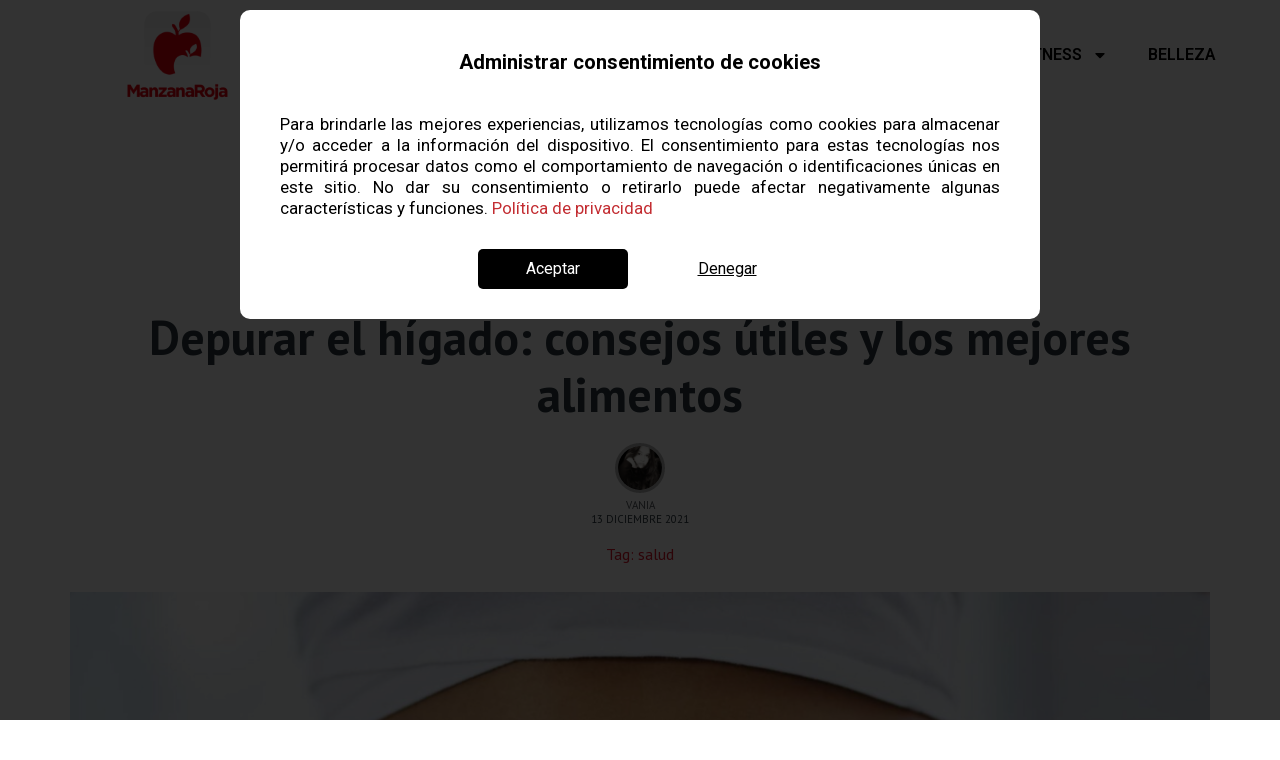

--- FILE ---
content_type: text/html; charset=UTF-8
request_url: https://www.manzanaroja.eu/depurar-el-higado-consejos-utiles-y-los-mejores-alimentos/
body_size: 118148
content:
<!doctype html>
<html lang="es">
<head>
	<meta charset="UTF-8">
	<meta name="viewport" content="width=device-width, initial-scale=1">
	<link rel="profile" href="https://gmpg.org/xfn/11">
	<meta name='robots' content='index, follow, max-image-preview:large, max-snippet:-1, max-video-preview:-1' />
	<style>img:is([sizes="auto" i], [sizes^="auto," i]) { contain-intrinsic-size: 3000px 1500px }</style>
	
	<!-- This site is optimized with the Yoast SEO plugin v26.7 - https://yoast.com/wordpress/plugins/seo/ -->
	<title>Depurar el hígado: consejos útiles y los mejores alimentos - Manzanaroja Dieta</title>
	<meta name="description" content="El hígado es uno de los principales órganos para mantener tu forma y tu salud en buen estado. Descubre las mejores formas para depurar el hígado." />
	<link rel="canonical" href="https://www.manzanaroja.eu/depurar-el-higado-consejos-utiles-y-los-mejores-alimentos/" />
	<meta property="og:locale" content="es_ES" />
	<meta property="og:type" content="article" />
	<meta property="og:title" content="Depurar el hígado: consejos útiles y los mejores alimentos - Manzanaroja Dieta" />
	<meta property="og:description" content="El hígado es uno de los principales órganos para mantener tu forma y tu salud en buen estado. Descubre las mejores formas para depurar el hígado." />
	<meta property="og:url" content="https://www.manzanaroja.eu/depurar-el-higado-consejos-utiles-y-los-mejores-alimentos/" />
	<meta property="og:site_name" content="Manzanaroja Dieta" />
	<meta property="article:publisher" content="https://www.facebook.com/appmanzanaroja" />
	<meta property="article:published_time" content="2021-12-13T10:32:25+00:00" />
	<meta property="article:modified_time" content="2023-11-29T11:46:03+00:00" />
	<meta property="og:image" content="https://www.manzanaroja.eu/wp-content/uploads/2021/12/higado.jpg" />
	<meta property="og:image:width" content="2048" />
	<meta property="og:image:height" content="1365" />
	<meta property="og:image:type" content="image/jpeg" />
	<meta name="author" content="Vania" />
	<meta name="twitter:card" content="summary_large_image" />
	<meta name="twitter:creator" content="@AppManzanaroja" />
	<meta name="twitter:site" content="@AppManzanaroja" />
	<script type="application/ld+json" class="yoast-schema-graph">{"@context":"https://schema.org","@graph":[{"@type":"Article","@id":"https://www.manzanaroja.eu/depurar-el-higado-consejos-utiles-y-los-mejores-alimentos/#article","isPartOf":{"@id":"https://www.manzanaroja.eu/depurar-el-higado-consejos-utiles-y-los-mejores-alimentos/"},"author":{"name":"Vania","@id":"https://www.manzanaroja.eu/#/schema/person/671c95d0c56de9b198a279d2cb42e10a"},"headline":"Depurar el hígado: consejos útiles y los mejores alimentos","datePublished":"2021-12-13T10:32:25+00:00","dateModified":"2023-11-29T11:46:03+00:00","mainEntityOfPage":{"@id":"https://www.manzanaroja.eu/depurar-el-higado-consejos-utiles-y-los-mejores-alimentos/"},"wordCount":733,"publisher":{"@id":"https://www.manzanaroja.eu/#organization"},"image":{"@id":"https://www.manzanaroja.eu/depurar-el-higado-consejos-utiles-y-los-mejores-alimentos/#primaryimage"},"thumbnailUrl":"https://www.manzanaroja.eu/wp-content/uploads/2021/12/higado.jpg","keywords":["salud"],"articleSection":["Salud y psicología"],"inLanguage":"es"},{"@type":"WebPage","@id":"https://www.manzanaroja.eu/depurar-el-higado-consejos-utiles-y-los-mejores-alimentos/","url":"https://www.manzanaroja.eu/depurar-el-higado-consejos-utiles-y-los-mejores-alimentos/","name":"Depurar el hígado: consejos útiles y los mejores alimentos - Manzanaroja Dieta","isPartOf":{"@id":"https://www.manzanaroja.eu/#website"},"primaryImageOfPage":{"@id":"https://www.manzanaroja.eu/depurar-el-higado-consejos-utiles-y-los-mejores-alimentos/#primaryimage"},"image":{"@id":"https://www.manzanaroja.eu/depurar-el-higado-consejos-utiles-y-los-mejores-alimentos/#primaryimage"},"thumbnailUrl":"https://www.manzanaroja.eu/wp-content/uploads/2021/12/higado.jpg","datePublished":"2021-12-13T10:32:25+00:00","dateModified":"2023-11-29T11:46:03+00:00","description":"El hígado es uno de los principales órganos para mantener tu forma y tu salud en buen estado. Descubre las mejores formas para depurar el hígado.","breadcrumb":{"@id":"https://www.manzanaroja.eu/depurar-el-higado-consejos-utiles-y-los-mejores-alimentos/#breadcrumb"},"inLanguage":"es","potentialAction":[{"@type":"ReadAction","target":["https://www.manzanaroja.eu/depurar-el-higado-consejos-utiles-y-los-mejores-alimentos/"]}]},{"@type":"ImageObject","inLanguage":"es","@id":"https://www.manzanaroja.eu/depurar-el-higado-consejos-utiles-y-los-mejores-alimentos/#primaryimage","url":"https://www.manzanaroja.eu/wp-content/uploads/2021/12/higado.jpg","contentUrl":"https://www.manzanaroja.eu/wp-content/uploads/2021/12/higado.jpg","width":2048,"height":1365},{"@type":"BreadcrumbList","@id":"https://www.manzanaroja.eu/depurar-el-higado-consejos-utiles-y-los-mejores-alimentos/#breadcrumb","itemListElement":[{"@type":"ListItem","position":1,"name":"Home","item":"https://www.manzanaroja.eu/"},{"@type":"ListItem","position":2,"name":"Todos los artículos","item":"https://www.manzanaroja.eu/articulos/"},{"@type":"ListItem","position":3,"name":"Depurar el hígado: consejos útiles y los mejores alimentos"}]},{"@type":"WebSite","@id":"https://www.manzanaroja.eu/#website","url":"https://www.manzanaroja.eu/","name":"Manzanaroja","description":"Manzanaroja, tu dieta personalizada","publisher":{"@id":"https://www.manzanaroja.eu/#organization"},"potentialAction":[{"@type":"SearchAction","target":{"@type":"EntryPoint","urlTemplate":"https://www.manzanaroja.eu/?s={search_term_string}"},"query-input":{"@type":"PropertyValueSpecification","valueRequired":true,"valueName":"search_term_string"}}],"inLanguage":"es"},{"@type":"Organization","@id":"https://www.manzanaroja.eu/#organization","name":"Manzanaroja","url":"https://www.manzanaroja.eu/","logo":{"@type":"ImageObject","inLanguage":"es","@id":"https://www.manzanaroja.eu/#/schema/logo/image/","url":"https://www.manzanaroja.eu/wp-content/uploads/2023/09/Diseno-sin-titulo-16-2.png","contentUrl":"https://www.manzanaroja.eu/wp-content/uploads/2023/09/Diseno-sin-titulo-16-2.png","width":150,"height":150,"caption":"Manzanaroja"},"image":{"@id":"https://www.manzanaroja.eu/#/schema/logo/image/"},"sameAs":["https://www.facebook.com/appmanzanaroja","https://x.com/AppManzanaroja"]},{"@type":"Person","@id":"https://www.manzanaroja.eu/#/schema/person/671c95d0c56de9b198a279d2cb42e10a","name":"Vania","image":{"@type":"ImageObject","inLanguage":"es","@id":"https://www.manzanaroja.eu/#/schema/person/image/","url":"https://secure.gravatar.com/avatar/46eea68c0292e07d65f68f4ffdcdbb94611f5b5d05d3a5ffe1c6ec367d3ac100?s=96&d=mm&r=g","contentUrl":"https://secure.gravatar.com/avatar/46eea68c0292e07d65f68f4ffdcdbb94611f5b5d05d3a5ffe1c6ec367d3ac100?s=96&d=mm&r=g","caption":"Vania"},"description":"Experta en marketing digital con un enfoque en los sectores de Belleza, Salud y E-Gaming. Especializada en marcas de lujo y masivas. Encargada de la gestión de marketing global de la aplicación y sitios web de ManzanaRoja/Melarossa. Apasionada por la creatividad estratégica.","sameAs":["https://www.linkedin.com/in/vania-zapata-hoffmann/"],"url":"https://www.manzanaroja.eu/author/vania/"}]}</script>
	<!-- / Yoast SEO plugin. -->


<link rel="alternate" type="application/rss+xml" title="Manzanaroja Dieta &raquo; Feed" href="https://www.manzanaroja.eu/feed/" />
<script>
window._wpemojiSettings = {"baseUrl":"https:\/\/s.w.org\/images\/core\/emoji\/16.0.1\/72x72\/","ext":".png","svgUrl":"https:\/\/s.w.org\/images\/core\/emoji\/16.0.1\/svg\/","svgExt":".svg","source":{"concatemoji":"https:\/\/www.manzanaroja.eu\/wp-includes\/js\/wp-emoji-release.min.js?ver=6.8.3"}};
/*! This file is auto-generated */
!function(s,n){var o,i,e;function c(e){try{var t={supportTests:e,timestamp:(new Date).valueOf()};sessionStorage.setItem(o,JSON.stringify(t))}catch(e){}}function p(e,t,n){e.clearRect(0,0,e.canvas.width,e.canvas.height),e.fillText(t,0,0);var t=new Uint32Array(e.getImageData(0,0,e.canvas.width,e.canvas.height).data),a=(e.clearRect(0,0,e.canvas.width,e.canvas.height),e.fillText(n,0,0),new Uint32Array(e.getImageData(0,0,e.canvas.width,e.canvas.height).data));return t.every(function(e,t){return e===a[t]})}function u(e,t){e.clearRect(0,0,e.canvas.width,e.canvas.height),e.fillText(t,0,0);for(var n=e.getImageData(16,16,1,1),a=0;a<n.data.length;a++)if(0!==n.data[a])return!1;return!0}function f(e,t,n,a){switch(t){case"flag":return n(e,"\ud83c\udff3\ufe0f\u200d\u26a7\ufe0f","\ud83c\udff3\ufe0f\u200b\u26a7\ufe0f")?!1:!n(e,"\ud83c\udde8\ud83c\uddf6","\ud83c\udde8\u200b\ud83c\uddf6")&&!n(e,"\ud83c\udff4\udb40\udc67\udb40\udc62\udb40\udc65\udb40\udc6e\udb40\udc67\udb40\udc7f","\ud83c\udff4\u200b\udb40\udc67\u200b\udb40\udc62\u200b\udb40\udc65\u200b\udb40\udc6e\u200b\udb40\udc67\u200b\udb40\udc7f");case"emoji":return!a(e,"\ud83e\udedf")}return!1}function g(e,t,n,a){var r="undefined"!=typeof WorkerGlobalScope&&self instanceof WorkerGlobalScope?new OffscreenCanvas(300,150):s.createElement("canvas"),o=r.getContext("2d",{willReadFrequently:!0}),i=(o.textBaseline="top",o.font="600 32px Arial",{});return e.forEach(function(e){i[e]=t(o,e,n,a)}),i}function t(e){var t=s.createElement("script");t.src=e,t.defer=!0,s.head.appendChild(t)}"undefined"!=typeof Promise&&(o="wpEmojiSettingsSupports",i=["flag","emoji"],n.supports={everything:!0,everythingExceptFlag:!0},e=new Promise(function(e){s.addEventListener("DOMContentLoaded",e,{once:!0})}),new Promise(function(t){var n=function(){try{var e=JSON.parse(sessionStorage.getItem(o));if("object"==typeof e&&"number"==typeof e.timestamp&&(new Date).valueOf()<e.timestamp+604800&&"object"==typeof e.supportTests)return e.supportTests}catch(e){}return null}();if(!n){if("undefined"!=typeof Worker&&"undefined"!=typeof OffscreenCanvas&&"undefined"!=typeof URL&&URL.createObjectURL&&"undefined"!=typeof Blob)try{var e="postMessage("+g.toString()+"("+[JSON.stringify(i),f.toString(),p.toString(),u.toString()].join(",")+"));",a=new Blob([e],{type:"text/javascript"}),r=new Worker(URL.createObjectURL(a),{name:"wpTestEmojiSupports"});return void(r.onmessage=function(e){c(n=e.data),r.terminate(),t(n)})}catch(e){}c(n=g(i,f,p,u))}t(n)}).then(function(e){for(var t in e)n.supports[t]=e[t],n.supports.everything=n.supports.everything&&n.supports[t],"flag"!==t&&(n.supports.everythingExceptFlag=n.supports.everythingExceptFlag&&n.supports[t]);n.supports.everythingExceptFlag=n.supports.everythingExceptFlag&&!n.supports.flag,n.DOMReady=!1,n.readyCallback=function(){n.DOMReady=!0}}).then(function(){return e}).then(function(){var e;n.supports.everything||(n.readyCallback(),(e=n.source||{}).concatemoji?t(e.concatemoji):e.wpemoji&&e.twemoji&&(t(e.twemoji),t(e.wpemoji)))}))}((window,document),window._wpemojiSettings);
</script>
<style id='wp-emoji-styles-inline-css'>

	img.wp-smiley, img.emoji {
		display: inline !important;
		border: none !important;
		box-shadow: none !important;
		height: 1em !important;
		width: 1em !important;
		margin: 0 0.07em !important;
		vertical-align: -0.1em !important;
		background: none !important;
		padding: 0 !important;
	}
</style>
<link rel='stylesheet' id='wp-block-library-css' href='https://www.manzanaroja.eu/wp-includes/css/dist/block-library/style.min.css?ver=6.8.3' media='all' />
<style id='global-styles-inline-css'>
:root{--wp--preset--aspect-ratio--square: 1;--wp--preset--aspect-ratio--4-3: 4/3;--wp--preset--aspect-ratio--3-4: 3/4;--wp--preset--aspect-ratio--3-2: 3/2;--wp--preset--aspect-ratio--2-3: 2/3;--wp--preset--aspect-ratio--16-9: 16/9;--wp--preset--aspect-ratio--9-16: 9/16;--wp--preset--color--black: #000000;--wp--preset--color--cyan-bluish-gray: #abb8c3;--wp--preset--color--white: #ffffff;--wp--preset--color--pale-pink: #f78da7;--wp--preset--color--vivid-red: #cf2e2e;--wp--preset--color--luminous-vivid-orange: #ff6900;--wp--preset--color--luminous-vivid-amber: #fcb900;--wp--preset--color--light-green-cyan: #7bdcb5;--wp--preset--color--vivid-green-cyan: #00d084;--wp--preset--color--pale-cyan-blue: #8ed1fc;--wp--preset--color--vivid-cyan-blue: #0693e3;--wp--preset--color--vivid-purple: #9b51e0;--wp--preset--gradient--vivid-cyan-blue-to-vivid-purple: linear-gradient(135deg,rgba(6,147,227,1) 0%,rgb(155,81,224) 100%);--wp--preset--gradient--light-green-cyan-to-vivid-green-cyan: linear-gradient(135deg,rgb(122,220,180) 0%,rgb(0,208,130) 100%);--wp--preset--gradient--luminous-vivid-amber-to-luminous-vivid-orange: linear-gradient(135deg,rgba(252,185,0,1) 0%,rgba(255,105,0,1) 100%);--wp--preset--gradient--luminous-vivid-orange-to-vivid-red: linear-gradient(135deg,rgba(255,105,0,1) 0%,rgb(207,46,46) 100%);--wp--preset--gradient--very-light-gray-to-cyan-bluish-gray: linear-gradient(135deg,rgb(238,238,238) 0%,rgb(169,184,195) 100%);--wp--preset--gradient--cool-to-warm-spectrum: linear-gradient(135deg,rgb(74,234,220) 0%,rgb(151,120,209) 20%,rgb(207,42,186) 40%,rgb(238,44,130) 60%,rgb(251,105,98) 80%,rgb(254,248,76) 100%);--wp--preset--gradient--blush-light-purple: linear-gradient(135deg,rgb(255,206,236) 0%,rgb(152,150,240) 100%);--wp--preset--gradient--blush-bordeaux: linear-gradient(135deg,rgb(254,205,165) 0%,rgb(254,45,45) 50%,rgb(107,0,62) 100%);--wp--preset--gradient--luminous-dusk: linear-gradient(135deg,rgb(255,203,112) 0%,rgb(199,81,192) 50%,rgb(65,88,208) 100%);--wp--preset--gradient--pale-ocean: linear-gradient(135deg,rgb(255,245,203) 0%,rgb(182,227,212) 50%,rgb(51,167,181) 100%);--wp--preset--gradient--electric-grass: linear-gradient(135deg,rgb(202,248,128) 0%,rgb(113,206,126) 100%);--wp--preset--gradient--midnight: linear-gradient(135deg,rgb(2,3,129) 0%,rgb(40,116,252) 100%);--wp--preset--font-size--small: 13px;--wp--preset--font-size--medium: 20px;--wp--preset--font-size--large: 36px;--wp--preset--font-size--x-large: 42px;--wp--preset--spacing--20: 0.44rem;--wp--preset--spacing--30: 0.67rem;--wp--preset--spacing--40: 1rem;--wp--preset--spacing--50: 1.5rem;--wp--preset--spacing--60: 2.25rem;--wp--preset--spacing--70: 3.38rem;--wp--preset--spacing--80: 5.06rem;--wp--preset--shadow--natural: 6px 6px 9px rgba(0, 0, 0, 0.2);--wp--preset--shadow--deep: 12px 12px 50px rgba(0, 0, 0, 0.4);--wp--preset--shadow--sharp: 6px 6px 0px rgba(0, 0, 0, 0.2);--wp--preset--shadow--outlined: 6px 6px 0px -3px rgba(255, 255, 255, 1), 6px 6px rgba(0, 0, 0, 1);--wp--preset--shadow--crisp: 6px 6px 0px rgba(0, 0, 0, 1);}:root { --wp--style--global--content-size: 800px;--wp--style--global--wide-size: 1200px; }:where(body) { margin: 0; }.wp-site-blocks > .alignleft { float: left; margin-right: 2em; }.wp-site-blocks > .alignright { float: right; margin-left: 2em; }.wp-site-blocks > .aligncenter { justify-content: center; margin-left: auto; margin-right: auto; }:where(.wp-site-blocks) > * { margin-block-start: 24px; margin-block-end: 0; }:where(.wp-site-blocks) > :first-child { margin-block-start: 0; }:where(.wp-site-blocks) > :last-child { margin-block-end: 0; }:root { --wp--style--block-gap: 24px; }:root :where(.is-layout-flow) > :first-child{margin-block-start: 0;}:root :where(.is-layout-flow) > :last-child{margin-block-end: 0;}:root :where(.is-layout-flow) > *{margin-block-start: 24px;margin-block-end: 0;}:root :where(.is-layout-constrained) > :first-child{margin-block-start: 0;}:root :where(.is-layout-constrained) > :last-child{margin-block-end: 0;}:root :where(.is-layout-constrained) > *{margin-block-start: 24px;margin-block-end: 0;}:root :where(.is-layout-flex){gap: 24px;}:root :where(.is-layout-grid){gap: 24px;}.is-layout-flow > .alignleft{float: left;margin-inline-start: 0;margin-inline-end: 2em;}.is-layout-flow > .alignright{float: right;margin-inline-start: 2em;margin-inline-end: 0;}.is-layout-flow > .aligncenter{margin-left: auto !important;margin-right: auto !important;}.is-layout-constrained > .alignleft{float: left;margin-inline-start: 0;margin-inline-end: 2em;}.is-layout-constrained > .alignright{float: right;margin-inline-start: 2em;margin-inline-end: 0;}.is-layout-constrained > .aligncenter{margin-left: auto !important;margin-right: auto !important;}.is-layout-constrained > :where(:not(.alignleft):not(.alignright):not(.alignfull)){max-width: var(--wp--style--global--content-size);margin-left: auto !important;margin-right: auto !important;}.is-layout-constrained > .alignwide{max-width: var(--wp--style--global--wide-size);}body .is-layout-flex{display: flex;}.is-layout-flex{flex-wrap: wrap;align-items: center;}.is-layout-flex > :is(*, div){margin: 0;}body .is-layout-grid{display: grid;}.is-layout-grid > :is(*, div){margin: 0;}body{padding-top: 0px;padding-right: 0px;padding-bottom: 0px;padding-left: 0px;}a:where(:not(.wp-element-button)){text-decoration: underline;}:root :where(.wp-element-button, .wp-block-button__link){background-color: #32373c;border-width: 0;color: #fff;font-family: inherit;font-size: inherit;line-height: inherit;padding: calc(0.667em + 2px) calc(1.333em + 2px);text-decoration: none;}.has-black-color{color: var(--wp--preset--color--black) !important;}.has-cyan-bluish-gray-color{color: var(--wp--preset--color--cyan-bluish-gray) !important;}.has-white-color{color: var(--wp--preset--color--white) !important;}.has-pale-pink-color{color: var(--wp--preset--color--pale-pink) !important;}.has-vivid-red-color{color: var(--wp--preset--color--vivid-red) !important;}.has-luminous-vivid-orange-color{color: var(--wp--preset--color--luminous-vivid-orange) !important;}.has-luminous-vivid-amber-color{color: var(--wp--preset--color--luminous-vivid-amber) !important;}.has-light-green-cyan-color{color: var(--wp--preset--color--light-green-cyan) !important;}.has-vivid-green-cyan-color{color: var(--wp--preset--color--vivid-green-cyan) !important;}.has-pale-cyan-blue-color{color: var(--wp--preset--color--pale-cyan-blue) !important;}.has-vivid-cyan-blue-color{color: var(--wp--preset--color--vivid-cyan-blue) !important;}.has-vivid-purple-color{color: var(--wp--preset--color--vivid-purple) !important;}.has-black-background-color{background-color: var(--wp--preset--color--black) !important;}.has-cyan-bluish-gray-background-color{background-color: var(--wp--preset--color--cyan-bluish-gray) !important;}.has-white-background-color{background-color: var(--wp--preset--color--white) !important;}.has-pale-pink-background-color{background-color: var(--wp--preset--color--pale-pink) !important;}.has-vivid-red-background-color{background-color: var(--wp--preset--color--vivid-red) !important;}.has-luminous-vivid-orange-background-color{background-color: var(--wp--preset--color--luminous-vivid-orange) !important;}.has-luminous-vivid-amber-background-color{background-color: var(--wp--preset--color--luminous-vivid-amber) !important;}.has-light-green-cyan-background-color{background-color: var(--wp--preset--color--light-green-cyan) !important;}.has-vivid-green-cyan-background-color{background-color: var(--wp--preset--color--vivid-green-cyan) !important;}.has-pale-cyan-blue-background-color{background-color: var(--wp--preset--color--pale-cyan-blue) !important;}.has-vivid-cyan-blue-background-color{background-color: var(--wp--preset--color--vivid-cyan-blue) !important;}.has-vivid-purple-background-color{background-color: var(--wp--preset--color--vivid-purple) !important;}.has-black-border-color{border-color: var(--wp--preset--color--black) !important;}.has-cyan-bluish-gray-border-color{border-color: var(--wp--preset--color--cyan-bluish-gray) !important;}.has-white-border-color{border-color: var(--wp--preset--color--white) !important;}.has-pale-pink-border-color{border-color: var(--wp--preset--color--pale-pink) !important;}.has-vivid-red-border-color{border-color: var(--wp--preset--color--vivid-red) !important;}.has-luminous-vivid-orange-border-color{border-color: var(--wp--preset--color--luminous-vivid-orange) !important;}.has-luminous-vivid-amber-border-color{border-color: var(--wp--preset--color--luminous-vivid-amber) !important;}.has-light-green-cyan-border-color{border-color: var(--wp--preset--color--light-green-cyan) !important;}.has-vivid-green-cyan-border-color{border-color: var(--wp--preset--color--vivid-green-cyan) !important;}.has-pale-cyan-blue-border-color{border-color: var(--wp--preset--color--pale-cyan-blue) !important;}.has-vivid-cyan-blue-border-color{border-color: var(--wp--preset--color--vivid-cyan-blue) !important;}.has-vivid-purple-border-color{border-color: var(--wp--preset--color--vivid-purple) !important;}.has-vivid-cyan-blue-to-vivid-purple-gradient-background{background: var(--wp--preset--gradient--vivid-cyan-blue-to-vivid-purple) !important;}.has-light-green-cyan-to-vivid-green-cyan-gradient-background{background: var(--wp--preset--gradient--light-green-cyan-to-vivid-green-cyan) !important;}.has-luminous-vivid-amber-to-luminous-vivid-orange-gradient-background{background: var(--wp--preset--gradient--luminous-vivid-amber-to-luminous-vivid-orange) !important;}.has-luminous-vivid-orange-to-vivid-red-gradient-background{background: var(--wp--preset--gradient--luminous-vivid-orange-to-vivid-red) !important;}.has-very-light-gray-to-cyan-bluish-gray-gradient-background{background: var(--wp--preset--gradient--very-light-gray-to-cyan-bluish-gray) !important;}.has-cool-to-warm-spectrum-gradient-background{background: var(--wp--preset--gradient--cool-to-warm-spectrum) !important;}.has-blush-light-purple-gradient-background{background: var(--wp--preset--gradient--blush-light-purple) !important;}.has-blush-bordeaux-gradient-background{background: var(--wp--preset--gradient--blush-bordeaux) !important;}.has-luminous-dusk-gradient-background{background: var(--wp--preset--gradient--luminous-dusk) !important;}.has-pale-ocean-gradient-background{background: var(--wp--preset--gradient--pale-ocean) !important;}.has-electric-grass-gradient-background{background: var(--wp--preset--gradient--electric-grass) !important;}.has-midnight-gradient-background{background: var(--wp--preset--gradient--midnight) !important;}.has-small-font-size{font-size: var(--wp--preset--font-size--small) !important;}.has-medium-font-size{font-size: var(--wp--preset--font-size--medium) !important;}.has-large-font-size{font-size: var(--wp--preset--font-size--large) !important;}.has-x-large-font-size{font-size: var(--wp--preset--font-size--x-large) !important;}
:root :where(.wp-block-pullquote){font-size: 1.5em;line-height: 1.6;}
</style>
<link rel='stylesheet' id='mailup-css' href='https://www.manzanaroja.eu/wp-content/plugins/mailup-email-and-newsletter-subscription-form/public/css/mailup-public.css?ver=1.2.7' media='all' />
<link rel='stylesheet' id='hello-elementor-css' href='https://www.manzanaroja.eu/wp-content/themes/hello-elementor/assets/css/reset.css?ver=3.4.5' media='all' />
<link rel='stylesheet' id='hello-elementor-theme-style-css' href='https://www.manzanaroja.eu/wp-content/themes/hello-elementor/assets/css/theme.css?ver=3.4.5' media='all' />
<link rel='stylesheet' id='hello-elementor-header-footer-css' href='https://www.manzanaroja.eu/wp-content/themes/hello-elementor/assets/css/header-footer.css?ver=3.4.5' media='all' />
<link rel='stylesheet' id='elementor-frontend-css' href='https://www.manzanaroja.eu/wp-content/plugins/elementor/assets/css/frontend.min.css?ver=3.34.1' media='all' />
<link rel='stylesheet' id='widget-image-css' href='https://www.manzanaroja.eu/wp-content/plugins/elementor/assets/css/widget-image.min.css?ver=3.34.1' media='all' />
<link rel='stylesheet' id='widget-nav-menu-css' href='https://www.manzanaroja.eu/wp-content/plugins/elementor-pro/assets/css/widget-nav-menu.min.css?ver=3.33.2' media='all' />
<link rel='stylesheet' id='widget-social-icons-css' href='https://www.manzanaroja.eu/wp-content/plugins/elementor/assets/css/widget-social-icons.min.css?ver=3.34.1' media='all' />
<link rel='stylesheet' id='e-apple-webkit-css' href='https://www.manzanaroja.eu/wp-content/plugins/elementor/assets/css/conditionals/apple-webkit.min.css?ver=3.34.1' media='all' />
<link rel='stylesheet' id='widget-icon-list-css' href='https://www.manzanaroja.eu/wp-content/plugins/elementor/assets/css/widget-icon-list.min.css?ver=3.34.1' media='all' />
<link rel='stylesheet' id='widget-heading-css' href='https://www.manzanaroja.eu/wp-content/plugins/elementor/assets/css/widget-heading.min.css?ver=3.34.1' media='all' />
<link rel='stylesheet' id='widget-post-info-css' href='https://www.manzanaroja.eu/wp-content/plugins/elementor-pro/assets/css/widget-post-info.min.css?ver=3.33.2' media='all' />
<link rel='stylesheet' id='widget-author-box-css' href='https://www.manzanaroja.eu/wp-content/plugins/elementor-pro/assets/css/widget-author-box.min.css?ver=3.33.2' media='all' />
<link rel='stylesheet' id='widget-table-of-contents-css' href='https://www.manzanaroja.eu/wp-content/plugins/elementor-pro/assets/css/widget-table-of-contents.min.css?ver=3.33.2' media='all' />
<link rel='stylesheet' id='widget-share-buttons-css' href='https://www.manzanaroja.eu/wp-content/plugins/elementor-pro/assets/css/widget-share-buttons.min.css?ver=3.33.2' media='all' />
<link rel='stylesheet' id='widget-posts-css' href='https://www.manzanaroja.eu/wp-content/plugins/elementor-pro/assets/css/widget-posts.min.css?ver=3.33.2' media='all' />
<link rel='stylesheet' id='elementor-post-13387-css' href='https://www.manzanaroja.eu/wp-content/uploads/elementor/css/post-13387.css?ver=1768614627' media='all' />
<link rel='stylesheet' id='font-awesome-5-all-css' href='https://www.manzanaroja.eu/wp-content/plugins/elementor/assets/lib/font-awesome/css/all.min.css?ver=3.34.1' media='all' />
<link rel='stylesheet' id='font-awesome-4-shim-css' href='https://www.manzanaroja.eu/wp-content/plugins/elementor/assets/lib/font-awesome/css/v4-shims.min.css?ver=3.34.1' media='all' />
<link rel='stylesheet' id='elementor-post-13407-css' href='https://www.manzanaroja.eu/wp-content/uploads/elementor/css/post-13407.css?ver=1768614627' media='all' />
<link rel='stylesheet' id='elementor-post-13403-css' href='https://www.manzanaroja.eu/wp-content/uploads/elementor/css/post-13403.css?ver=1768614627' media='all' />
<link rel='stylesheet' id='elementor-post-13396-css' href='https://www.manzanaroja.eu/wp-content/uploads/elementor/css/post-13396.css?ver=1768614628' media='all' />
<link rel='stylesheet' id='hello-elementor-child-style-css' href='https://www.manzanaroja.eu/wp-content/themes/hello-theme-child-master/style.css?ver=2.0.0' media='all' />
<link rel='stylesheet' id='upk-site-css' href='https://www.manzanaroja.eu/wp-content/plugins/ultimate-post-kit/assets/css/upk-site.css?ver=4.0.22' media='all' />
<link rel='stylesheet' id='elementor-gf-ptsans-css' href='https://fonts.googleapis.com/css?family=PT+Sans:100,100italic,200,200italic,300,300italic,400,400italic,500,500italic,600,600italic,700,700italic,800,800italic,900,900italic&#038;display=swap' media='all' />
<link rel='stylesheet' id='elementor-gf-roboto-css' href='https://fonts.googleapis.com/css?family=Roboto:100,100italic,200,200italic,300,300italic,400,400italic,500,500italic,600,600italic,700,700italic,800,800italic,900,900italic&#038;display=swap' media='all' />
<link rel='stylesheet' id='elementor-gf-poppins-css' href='https://fonts.googleapis.com/css?family=Poppins:100,100italic,200,200italic,300,300italic,400,400italic,500,500italic,600,600italic,700,700italic,800,800italic,900,900italic&#038;display=swap' media='all' />
<script src="https://www.manzanaroja.eu/wp-includes/js/jquery/jquery.min.js?ver=3.7.1" id="jquery-core-js"></script>
<script src="https://www.manzanaroja.eu/wp-includes/js/jquery/jquery-migrate.min.js?ver=3.4.1" id="jquery-migrate-js"></script>
<script src="https://www.manzanaroja.eu/wp-content/plugins/cookie-melarossa/js/cookie-melarossa.js?1768692839&amp;ver=6.8.3" id="cookie-melarossa-js"></script>
<script src="https://www.manzanaroja.eu/wp-content/plugins/mailup-email-and-newsletter-subscription-form/admin/js/jquery.validate.min.js?ver=1.19.5" id="mailup_validate-js"></script>
<script src="https://www.manzanaroja.eu/wp-content/plugins/mailup-email-and-newsletter-subscription-form/admin/js/localization/messages_es.js?ver=1.19.5" id="mailup_validate_loc_es-js"></script>
<script id="mailup-js-extra">
var mailup_params = {"ajax_url":"https:\/\/www.manzanaroja.eu\/wp-admin\/admin-ajax.php","ajaxNonce":"7299786c75"};
</script>
<script src="https://www.manzanaroja.eu/wp-content/plugins/mailup-email-and-newsletter-subscription-form/public/js/mailup-public.js?ver=1.2.7" id="mailup-js"></script>
<script src="https://www.manzanaroja.eu/wp-content/plugins/elementor/assets/lib/font-awesome/js/v4-shims.min.js?ver=3.34.1" id="font-awesome-4-shim-js"></script>
<link rel="EditURI" type="application/rsd+xml" title="RSD" href="https://www.manzanaroja.eu/xmlrpc.php?rsd" />
<meta name="generator" content="WordPress 6.8.3" />
<link rel='shortlink' href='https://www.manzanaroja.eu/?p=7390' />
<link rel="alternate" title="oEmbed (JSON)" type="application/json+oembed" href="https://www.manzanaroja.eu/wp-json/oembed/1.0/embed?url=https%3A%2F%2Fwww.manzanaroja.eu%2Fdepurar-el-higado-consejos-utiles-y-los-mejores-alimentos%2F" />
<link rel="alternate" title="oEmbed (XML)" type="text/xml+oembed" href="https://www.manzanaroja.eu/wp-json/oembed/1.0/embed?url=https%3A%2F%2Fwww.manzanaroja.eu%2Fdepurar-el-higado-consejos-utiles-y-los-mejores-alimentos%2F&#038;format=xml" />
<style>
	#cookieMelaBanner {
		z-index:10000;
		position:fixed;
		top:0;
		left:0;
		width:100%;
		height:100%;
		background-color:rgba(0,0,0,0.8);
		display:none;
	}
	
	.cookieMelaBannerInner {
		color:white;
		text-align:center;
		padding-top:10px;
	}
	
	.cookieMelaBannerTextArea {
		margin:0 auto;
		max-width:800px;
		width:90%;
		background-color:white;
		padding:20px;
		border-radius:10px;
		max-height:100vh;
		overflow-y:scroll;
	}
	
	.cookieMelaBannerTitle {
		color:black;
		text-align:center;
		font-size:20px;
		line-height:24px;
		padding:20px;
		font-weight:bold;
	}
	
	.cookieMelaBannerText {
		padding:20px;
		text-align:left;
		color:black;
		font-size:17px;
		line-height:21px;
		text-align:justify;
	}
	
	.cookieMelaBannerButton {
		cursor:pointer;
		color:white;
		background-color:black;
		height:40px;
		display:inline-block;
		font-size:16px;
		line-height:40px;
		padding:0 10px;
		margin:10px 10px;
		min-width:150px;
		border-radius:5px;
		}
	
	.cookieMelaBannerLink {
		cursor:pointer;
		color:black;
		text-decoration:underline;
		background-color:white;
		height:40px;
		display:inline-block;
		font-size:16px;
		line-height:40px;
		padding:0 10px;
		margin:10px 10px;
		min-width:150px;
		}

@media only screen and (max-width: 600px) {
	.cookieMelaBannerInner {
		padding-top:20px;
	}
	
	.cookieMelaBannerTextArea {
		padding:0px;
	}
	
	.cookieMelaBannerTitle {
		font-size:16px;
		line-height:16px;
		padding:5px;
	}
	
	.cookieMelaBannerText {
		font-size:14px;
		line-height:14px;
	}
}

	
</style>
<div id="cookieMelaBanner">
	<div class="cookieMelaBannerInner">
		<div class="cookieMelaBannerTextArea">
			<div class="cookieMelaBannerTitle">Administrar consentimiento de cookies</div>
				<div class="cookieMelaBannerText">Para brindarle las mejores experiencias, utilizamos tecnologías como cookies para almacenar y/o acceder a la información del dispositivo. El consentimiento para estas tecnologías nos permitirá procesar datos como el comportamiento de navegación o identificaciones únicas en este sitio. No dar su consentimiento o retirarlo puede afectar negativamente algunas características y funciones. <a href="https://www.iubenda.com/privacy-policy/47045347/legal" target="_blank">Política de privacidad</a><br />
			</div>
			<div onclick="melaCookieAccept();" class="cookieMelaBannerButton">Aceptar</div>
			<div onclick="melaCookieReject();" class="cookieMelaBannerLink">Denegar</div>
		</div>
	</div>
</div><meta name="generator" content="performance-lab 4.0.0; plugins: speculation-rules">


<!-- This site is optimized with the Schema plugin v1.7.9.6 - https://schema.press -->
<script type="application/ld+json">[{"@context":"http:\/\/schema.org\/","@type":"WPHeader","url":"https:\/\/www.manzanaroja.eu\/depurar-el-higado-consejos-utiles-y-los-mejores-alimentos\/","headline":"Depurar el hígado: consejos útiles y los mejores alimentos","description":"Depurar el hígado es fundamental para la salud del organismo. De hecho, el hígado es uno de los..."},{"@context":"http:\/\/schema.org\/","@type":"WPFooter","url":"https:\/\/www.manzanaroja.eu\/depurar-el-higado-consejos-utiles-y-los-mejores-alimentos\/","headline":"Depurar el hígado: consejos útiles y los mejores alimentos","description":"Depurar el hígado es fundamental para la salud del organismo. De hecho, el hígado es uno de los...","copyrightYear":"2021"}]</script>



<!-- This site is optimized with the Schema plugin v1.7.9.6 - https://schema.press -->
<script type="application/ld+json">{"@context":"https:\/\/schema.org\/","@type":"BlogPosting","mainEntityOfPage":{"@type":"WebPage","@id":"https:\/\/www.manzanaroja.eu\/depurar-el-higado-consejos-utiles-y-los-mejores-alimentos\/"},"url":"https:\/\/www.manzanaroja.eu\/depurar-el-higado-consejos-utiles-y-los-mejores-alimentos\/","headline":"Depurar el hígado: consejos útiles y los mejores alimentos","datePublished":"2021-12-13T10:32:25+00:00","dateModified":"2023-11-29T11:46:03+00:00","publisher":{"@type":"Organization","@id":"https:\/\/www.manzanaroja.eu\/#organization","name":"Manzanaroja Dieta","logo":{"@type":"ImageObject","url":"https:\/\/www.manzanaroja.eu\/wp-content\/uploads\/2018\/07\/logo_manzanaroja.png","width":600,"height":60}},"image":{"@type":"ImageObject","url":"https:\/\/www.manzanaroja.eu\/wp-content\/uploads\/2021\/12\/higado.jpg","width":2048,"height":1365},"articleSection":"Salud y psicología","keywords":"salud","description":"Depurar el hígado es fundamental para la salud del organismo. De hecho, el hígado es uno de los órganos que desempeña más funciones en el cuerpo. En particular, junto al cerebro y el riñón, es el principal responsable del consumo metabólico en reposo. Es indispensable para la metabolización de","author":{"@type":"Person","name":"Vania","url":"https:\/\/www.manzanaroja.eu\/author\/vania\/","description":"Experta en marketing digital con un enfoque en los sectores de Belleza, Salud y E-Gaming. Especializada en marcas de lujo y masivas. Encargada de la gestión de marketing global de la aplicación y sitios web de ManzanaRoja\/Melarossa. Apasionada por la creatividad estratégica.","image":{"@type":"ImageObject","url":"https:\/\/secure.gravatar.com\/avatar\/46eea68c0292e07d65f68f4ffdcdbb94611f5b5d05d3a5ffe1c6ec367d3ac100?s=96&d=mm&r=g","height":96,"width":96},"sameAs":["https:\/\/www.linkedin.com\/in\/vania-zapata-hoffmann\/"]},"video":[],"commentCount":0}</script>

<meta name="generator" content="speculation-rules 1.6.0">
<meta name="generator" content="Elementor 3.34.1; features: e_font_icon_svg, additional_custom_breakpoints; settings: css_print_method-external, google_font-enabled, font_display-swap">
			<style>
				.e-con.e-parent:nth-of-type(n+4):not(.e-lazyloaded):not(.e-no-lazyload),
				.e-con.e-parent:nth-of-type(n+4):not(.e-lazyloaded):not(.e-no-lazyload) * {
					background-image: none !important;
				}
				@media screen and (max-height: 1024px) {
					.e-con.e-parent:nth-of-type(n+3):not(.e-lazyloaded):not(.e-no-lazyload),
					.e-con.e-parent:nth-of-type(n+3):not(.e-lazyloaded):not(.e-no-lazyload) * {
						background-image: none !important;
					}
				}
				@media screen and (max-height: 640px) {
					.e-con.e-parent:nth-of-type(n+2):not(.e-lazyloaded):not(.e-no-lazyload),
					.e-con.e-parent:nth-of-type(n+2):not(.e-lazyloaded):not(.e-no-lazyload) * {
						background-image: none !important;
					}
				}
			</style>
			<noscript><style>.lazyload[data-src]{display:none !important;}</style></noscript><style>.lazyload{background-image:none !important;}.lazyload:before{background-image:none !important;}</style>

<!-- This site is optimized with the Schema plugin v1.7.9.6 - https://schema.press -->
<script type="application/ld+json">{
    "@context": "http://schema.org",
    "@type": "BreadcrumbList",
    "itemListElement": [
        {
            "@type": "ListItem",
            "position": 1,
            "item": {
                "@id": "https://www.manzanaroja.eu",
                "name": "Home"
            }
        },
        {
            "@type": "ListItem",
            "position": 2,
            "item": {
                "@id": "https://www.manzanaroja.eu/articulos/",
                "name": "Todos los art\u00edculos"
            }
        },
        {
            "@type": "ListItem",
            "position": 3,
            "item": {
                "@id": "https://www.manzanaroja.eu/depurar-el-higado-consejos-utiles-y-los-mejores-alimentos/",
                "name": "Depurar el h\u00edgado: consejos \u00fatiles y los mejores alimentos",
                "image": "https://www.manzanaroja.eu/wp-content/uploads/2021/12/higado.jpg"
            }
        }
    ]
}</script>

<!-- Google tag (gtag.js) -->
<script async src="https://www.googletagmanager.com/gtag/js?id=G-W4YP5LP695"></script>
<script>
  window.dataLayer = window.dataLayer || [];
  function gtag(){dataLayer.push(arguments);}
  gtag('js', new Date());

  gtag('config', 'G-W4YP5LP695');
</script><link rel="icon" href="https://www.manzanaroja.eu/wp-content/uploads/2022/11/cropped-logo-solo-manzana-32x32.png" sizes="32x32" />
<link rel="icon" href="https://www.manzanaroja.eu/wp-content/uploads/2022/11/cropped-logo-solo-manzana-192x192.png" sizes="192x192" />
<link rel="apple-touch-icon" href="https://www.manzanaroja.eu/wp-content/uploads/2022/11/cropped-logo-solo-manzana-180x180.png" />
<meta name="msapplication-TileImage" content="https://www.manzanaroja.eu/wp-content/uploads/2022/11/cropped-logo-solo-manzana-270x270.png" />
</head>
<body class="wp-singular post-template-default single single-post postid-7390 single-format-standard wp-custom-logo wp-embed-responsive wp-theme-hello-elementor wp-child-theme-hello-theme-child-master hello-elementor-default elementor-default elementor-kit-13387 elementor-page-13396">



<a class="skip-link screen-reader-text" href="#content">Ir al contenido</a>

		<header data-elementor-type="header" data-elementor-id="13407" class="elementor elementor-13407 elementor-location-header" data-elementor-post-type="elementor_library">
			<div class="elementor-element elementor-element-551bca7 e-flex e-con-boxed e-con e-parent" data-id="551bca7" data-element_type="container" data-settings="{&quot;background_background&quot;:&quot;classic&quot;}">
					<div class="e-con-inner">
				<div class="elementor-element elementor-element-ab75064 elementor-widget__width-initial elementor-widget elementor-widget-theme-site-logo elementor-widget-image" data-id="ab75064" data-element_type="widget" data-widget_type="theme-site-logo.default">
				<div class="elementor-widget-container">
											<a href="https://www.manzanaroja.eu">
			<img width="150" height="150" src="[data-uri]" class="attachment-full size-full wp-image-13451 lazyload" alt="" data-src="https://www.manzanaroja.eu/wp-content/uploads/2023/09/Diseno-sin-titulo-16-2.png" decoding="async" data-eio-rwidth="150" data-eio-rheight="150" /><noscript><img width="150" height="150" src="https://www.manzanaroja.eu/wp-content/uploads/2023/09/Diseno-sin-titulo-16-2.png" class="attachment-full size-full wp-image-13451" alt="" data-eio="l" /></noscript>				</a>
											</div>
				</div>
				<div class="elementor-element elementor-element-7ed44e2e elementor-nav-menu__align-end elementor-nav-menu--stretch elementor-nav-menu--dropdown-tablet elementor-nav-menu__text-align-aside elementor-nav-menu--toggle elementor-nav-menu--burger elementor-widget elementor-widget-nav-menu" data-id="7ed44e2e" data-element_type="widget" data-settings="{&quot;full_width&quot;:&quot;stretch&quot;,&quot;layout&quot;:&quot;horizontal&quot;,&quot;submenu_icon&quot;:{&quot;value&quot;:&quot;&lt;svg aria-hidden=\&quot;true\&quot; class=\&quot;e-font-icon-svg e-fas-caret-down\&quot; viewBox=\&quot;0 0 320 512\&quot; xmlns=\&quot;http:\/\/www.w3.org\/2000\/svg\&quot;&gt;&lt;path d=\&quot;M31.3 192h257.3c17.8 0 26.7 21.5 14.1 34.1L174.1 354.8c-7.8 7.8-20.5 7.8-28.3 0L17.2 226.1C4.6 213.5 13.5 192 31.3 192z\&quot;&gt;&lt;\/path&gt;&lt;\/svg&gt;&quot;,&quot;library&quot;:&quot;fa-solid&quot;},&quot;toggle&quot;:&quot;burger&quot;}" data-widget_type="nav-menu.default">
				<div class="elementor-widget-container">
								<nav aria-label="Menú" class="elementor-nav-menu--main elementor-nav-menu__container elementor-nav-menu--layout-horizontal e--pointer-underline e--animation-fade">
				<ul id="menu-1-7ed44e2e" class="elementor-nav-menu"><li class="menu-item menu-item-type-taxonomy menu-item-object-category menu-item-has-children menu-item-134"><a href="https://www.manzanaroja.eu/manzanaroja/" class="elementor-item">Acerca de Manzanaroja</a>
<ul class="sub-menu elementor-nav-menu--dropdown">
	<li class="menu-item menu-item-type-post_type menu-item-object-page menu-item-13472"><a href="https://www.manzanaroja.eu/sobre-manzanaroja/" class="elementor-sub-item">Sobre ManzanaRoja</a></li>
	<li class="menu-item menu-item-type-taxonomy menu-item-object-category menu-item-13482"><a href="https://www.manzanaroja.eu/testimonios-de-manzanaroja/" class="elementor-sub-item">Testimonios</a></li>
	<li class="menu-item menu-item-type-post_type menu-item-object-page menu-item-13484"><a href="https://www.manzanaroja.eu/preguntas-frecuentes/" class="elementor-sub-item">Todas tus Preguntas Frecuentes sobre Manzana Roja app</a></li>
	<li class="menu-item menu-item-type-post_type menu-item-object-page menu-item-13473"><a href="https://www.manzanaroja.eu/contacto/" class="elementor-sub-item">Contacto</a></li>
	<li class="menu-item menu-item-type-taxonomy menu-item-object-category menu-item-142"><a href="https://www.manzanaroja.eu/manzanaroja/preguntas-al-nutricionista/" class="elementor-sub-item">Preguntas al nutricionista</a></li>
</ul>
</li>
<li class="menu-item menu-item-type-taxonomy menu-item-object-category menu-item-has-children menu-item-137"><a href="https://www.manzanaroja.eu/nutricionista/" class="elementor-item">Nutrición</a>
<ul class="sub-menu elementor-nav-menu--dropdown">
	<li class="menu-item menu-item-type-taxonomy menu-item-object-category menu-item-13475"><a href="https://www.manzanaroja.eu/nutricionista/alimentos-saludables/" class="elementor-sub-item">Alimentación saludable</a></li>
	<li class="menu-item menu-item-type-taxonomy menu-item-object-category menu-item-13474"><a href="https://www.manzanaroja.eu/nutricionista/recetas-light/" class="elementor-sub-item">Recetas</a></li>
</ul>
</li>
<li class="menu-item menu-item-type-taxonomy menu-item-object-category current-post-ancestor current-menu-parent current-post-parent menu-item-13477"><a href="https://www.manzanaroja.eu/salud-y-dieta/" class="elementor-item">Salud y psicología</a></li>
<li class="menu-item menu-item-type-taxonomy menu-item-object-category menu-item-has-children menu-item-136"><a href="https://www.manzanaroja.eu/fitness/" class="elementor-item">Fitness</a>
<ul class="sub-menu elementor-nav-menu--dropdown">
	<li class="menu-item menu-item-type-taxonomy menu-item-object-category menu-item-13480"><a href="https://www.manzanaroja.eu/fitness/entrenamiento/" class="elementor-sub-item">Entrenamiento</a></li>
	<li class="menu-item menu-item-type-taxonomy menu-item-object-category menu-item-13481"><a href="https://www.manzanaroja.eu/fitness/deporte-y-salud/" class="elementor-sub-item">Deporte y salud</a></li>
</ul>
</li>
<li class="menu-item menu-item-type-taxonomy menu-item-object-category menu-item-13483"><a href="https://www.manzanaroja.eu/belleza/" class="elementor-item">Belleza</a></li>
</ul>			</nav>
					<div class="elementor-menu-toggle" role="button" tabindex="0" aria-label="Alternar menú" aria-expanded="false">
			<svg aria-hidden="true" role="presentation" class="elementor-menu-toggle__icon--open e-font-icon-svg e-eicon-menu-bar" viewBox="0 0 1000 1000" xmlns="http://www.w3.org/2000/svg"><path d="M104 333H896C929 333 958 304 958 271S929 208 896 208H104C71 208 42 237 42 271S71 333 104 333ZM104 583H896C929 583 958 554 958 521S929 458 896 458H104C71 458 42 487 42 521S71 583 104 583ZM104 833H896C929 833 958 804 958 771S929 708 896 708H104C71 708 42 737 42 771S71 833 104 833Z"></path></svg><svg aria-hidden="true" role="presentation" class="elementor-menu-toggle__icon--close e-font-icon-svg e-eicon-close" viewBox="0 0 1000 1000" xmlns="http://www.w3.org/2000/svg"><path d="M742 167L500 408 258 167C246 154 233 150 217 150 196 150 179 158 167 167 154 179 150 196 150 212 150 229 154 242 171 254L408 500 167 742C138 771 138 800 167 829 196 858 225 858 254 829L496 587 738 829C750 842 767 846 783 846 800 846 817 842 829 829 842 817 846 804 846 783 846 767 842 750 829 737L588 500 833 258C863 229 863 200 833 171 804 137 775 137 742 167Z"></path></svg>		</div>
					<nav class="elementor-nav-menu--dropdown elementor-nav-menu__container" aria-hidden="true">
				<ul id="menu-2-7ed44e2e" class="elementor-nav-menu"><li class="menu-item menu-item-type-taxonomy menu-item-object-category menu-item-has-children menu-item-134"><a href="https://www.manzanaroja.eu/manzanaroja/" class="elementor-item" tabindex="-1">Acerca de Manzanaroja</a>
<ul class="sub-menu elementor-nav-menu--dropdown">
	<li class="menu-item menu-item-type-post_type menu-item-object-page menu-item-13472"><a href="https://www.manzanaroja.eu/sobre-manzanaroja/" class="elementor-sub-item" tabindex="-1">Sobre ManzanaRoja</a></li>
	<li class="menu-item menu-item-type-taxonomy menu-item-object-category menu-item-13482"><a href="https://www.manzanaroja.eu/testimonios-de-manzanaroja/" class="elementor-sub-item" tabindex="-1">Testimonios</a></li>
	<li class="menu-item menu-item-type-post_type menu-item-object-page menu-item-13484"><a href="https://www.manzanaroja.eu/preguntas-frecuentes/" class="elementor-sub-item" tabindex="-1">Todas tus Preguntas Frecuentes sobre Manzana Roja app</a></li>
	<li class="menu-item menu-item-type-post_type menu-item-object-page menu-item-13473"><a href="https://www.manzanaroja.eu/contacto/" class="elementor-sub-item" tabindex="-1">Contacto</a></li>
	<li class="menu-item menu-item-type-taxonomy menu-item-object-category menu-item-142"><a href="https://www.manzanaroja.eu/manzanaroja/preguntas-al-nutricionista/" class="elementor-sub-item" tabindex="-1">Preguntas al nutricionista</a></li>
</ul>
</li>
<li class="menu-item menu-item-type-taxonomy menu-item-object-category menu-item-has-children menu-item-137"><a href="https://www.manzanaroja.eu/nutricionista/" class="elementor-item" tabindex="-1">Nutrición</a>
<ul class="sub-menu elementor-nav-menu--dropdown">
	<li class="menu-item menu-item-type-taxonomy menu-item-object-category menu-item-13475"><a href="https://www.manzanaroja.eu/nutricionista/alimentos-saludables/" class="elementor-sub-item" tabindex="-1">Alimentación saludable</a></li>
	<li class="menu-item menu-item-type-taxonomy menu-item-object-category menu-item-13474"><a href="https://www.manzanaroja.eu/nutricionista/recetas-light/" class="elementor-sub-item" tabindex="-1">Recetas</a></li>
</ul>
</li>
<li class="menu-item menu-item-type-taxonomy menu-item-object-category current-post-ancestor current-menu-parent current-post-parent menu-item-13477"><a href="https://www.manzanaroja.eu/salud-y-dieta/" class="elementor-item" tabindex="-1">Salud y psicología</a></li>
<li class="menu-item menu-item-type-taxonomy menu-item-object-category menu-item-has-children menu-item-136"><a href="https://www.manzanaroja.eu/fitness/" class="elementor-item" tabindex="-1">Fitness</a>
<ul class="sub-menu elementor-nav-menu--dropdown">
	<li class="menu-item menu-item-type-taxonomy menu-item-object-category menu-item-13480"><a href="https://www.manzanaroja.eu/fitness/entrenamiento/" class="elementor-sub-item" tabindex="-1">Entrenamiento</a></li>
	<li class="menu-item menu-item-type-taxonomy menu-item-object-category menu-item-13481"><a href="https://www.manzanaroja.eu/fitness/deporte-y-salud/" class="elementor-sub-item" tabindex="-1">Deporte y salud</a></li>
</ul>
</li>
<li class="menu-item menu-item-type-taxonomy menu-item-object-category menu-item-13483"><a href="https://www.manzanaroja.eu/belleza/" class="elementor-item" tabindex="-1">Belleza</a></li>
</ul>			</nav>
						</div>
				</div>
					</div>
				</div>
				</header>
				<div data-elementor-type="single-post" data-elementor-id="13396" class="elementor elementor-13396 elementor-location-single post-7390 post type-post status-publish format-standard has-post-thumbnail hentry category-salud-y-dieta tag-salud" data-elementor-post-type="elementor_library">
			<div class="elementor-element elementor-element-22d82fab e-flex e-con-boxed e-con e-parent" data-id="22d82fab" data-element_type="container">
					<div class="e-con-inner">
				<div class="elementor-element elementor-element-6ba2359 elementor-hidden-mobile elementor-widget elementor-widget-image" data-id="6ba2359" data-element_type="widget" data-widget_type="image.default">
				<div class="elementor-widget-container">
																<a href="https://melarossa.page.link/landingpage_manzanaroja" target="_blank">
							<img width="800" height="135" src="[data-uri]" class="attachment-large size-large wp-image-14966 lazyload" alt="" data-src="https://www.manzanaroja.eu/wp-content/uploads/2024/03/Banner-ManzanaRoja-2024.gif" decoding="async" data-eio-rwidth="1136" data-eio-rheight="191" /><noscript><img width="800" height="135" src="https://www.manzanaroja.eu/wp-content/uploads/2024/03/Banner-ManzanaRoja-2024.gif" class="attachment-large size-large wp-image-14966" alt="" data-eio="l" /></noscript>								</a>
															</div>
				</div>
				<div class="elementor-element elementor-element-efbf827 elementor-hidden-desktop elementor-hidden-tablet elementor-widget elementor-widget-image" data-id="efbf827" data-element_type="widget" data-widget_type="image.default">
				<div class="elementor-widget-container">
																<a href="https://melarossa.page.link/landingpage_manzanaroja" target="_blank">
							<img loading="lazy" width="500" height="500" src="[data-uri]" class="attachment-large size-large wp-image-14965 lazyload" alt="" data-src="https://www.manzanaroja.eu/wp-content/uploads/2024/03/ManzanaRoja-Banner-Mobile-1.gif" decoding="async" data-eio-rwidth="500" data-eio-rheight="500" /><noscript><img loading="lazy" width="500" height="500" src="https://www.manzanaroja.eu/wp-content/uploads/2024/03/ManzanaRoja-Banner-Mobile-1.gif" class="attachment-large size-large wp-image-14965" alt="" data-eio="l" /></noscript>								</a>
															</div>
				</div>
				<div class="elementor-element elementor-element-635778f3 elementor-align-center elementor-widget elementor-widget-post-info" data-id="635778f3" data-element_type="widget" data-widget_type="post-info.default">
				<div class="elementor-widget-container">
							<ul class="elementor-inline-items elementor-icon-list-items elementor-post-info">
								<li class="elementor-icon-list-item elementor-repeater-item-7f530f1 elementor-inline-item" itemprop="about">
													<span class="elementor-icon-list-text elementor-post-info__item elementor-post-info__item--type-terms">
										<span class="elementor-post-info__terms-list">
				<a href="https://www.manzanaroja.eu/salud-y-dieta/" class="elementor-post-info__terms-list-item">Salud y psicología</a>				</span>
					</span>
								</li>
				</ul>
						</div>
				</div>
				<div class="elementor-element elementor-element-2ae45857 elementor-widget elementor-widget-theme-post-title elementor-page-title elementor-widget-heading" data-id="2ae45857" data-element_type="widget" data-widget_type="theme-post-title.default">
				<div class="elementor-widget-container">
					<h1 class="elementor-heading-title elementor-size-default">Depurar el hígado: consejos útiles y los mejores alimentos</h1>				</div>
				</div>
				<div class="elementor-element elementor-element-314c26c2 elementor-author-box--layout-image-above elementor-author-box--align-center elementor-author-box--avatar-yes elementor-author-box--name-yes elementor-author-box--link-no elementor-widget elementor-widget-author-box" data-id="314c26c2" data-element_type="widget" data-widget_type="author-box.default">
				<div class="elementor-widget-container">
							<div class="elementor-author-box">
							<a href="https://www.manzanaroja.eu/author/vania/" class="elementor-author-box__avatar">
					<img src="[data-uri]" alt="Imagen de Vania" loading="lazy" data-src="https://secure.gravatar.com/avatar/46eea68c0292e07d65f68f4ffdcdbb94611f5b5d05d3a5ffe1c6ec367d3ac100?s=50&d=mm&r=g" decoding="async" class="lazyload"><noscript><img src="https://secure.gravatar.com/avatar/46eea68c0292e07d65f68f4ffdcdbb94611f5b5d05d3a5ffe1c6ec367d3ac100?s=50&#038;d=mm&#038;r=g" alt="Imagen de Vania" loading="lazy" data-eio="l"></noscript>
				</a>
			
			<div class="elementor-author-box__text">
									<a href="https://www.manzanaroja.eu/author/vania/">
						<div class="elementor-author-box__name">
							Vania						</div>
					</a>
				
				
							</div>
		</div>
						</div>
				</div>
				<div class="elementor-element elementor-element-a7568cd elementor-align-center elementor-widget elementor-widget-post-info" data-id="a7568cd" data-element_type="widget" data-widget_type="post-info.default">
				<div class="elementor-widget-container">
							<ul class="elementor-inline-items elementor-icon-list-items elementor-post-info">
								<li class="elementor-icon-list-item elementor-repeater-item-7f530f1 elementor-inline-item" itemprop="datePublished">
													<span class="elementor-icon-list-text elementor-post-info__item elementor-post-info__item--type-date">
										<time>13 diciembre 2021</time>					</span>
								</li>
				</ul>
						</div>
				</div>
				<div class="elementor-element elementor-element-89ec118 elementor-align-center elementor-widget elementor-widget-post-info" data-id="89ec118" data-element_type="widget" data-widget_type="post-info.default">
				<div class="elementor-widget-container">
							<ul class="elementor-inline-items elementor-icon-list-items elementor-post-info">
								<li class="elementor-icon-list-item elementor-repeater-item-7f530f1 elementor-inline-item" itemprop="about">
													<span class="elementor-icon-list-text elementor-post-info__item elementor-post-info__item--type-terms">
							<span class="elementor-post-info__item-prefix">Tag: </span>
										<span class="elementor-post-info__terms-list">
				<a href="https://www.manzanaroja.eu/tag/salud/" class="elementor-post-info__terms-list-item">salud</a>				</span>
					</span>
								</li>
				</ul>
						</div>
				</div>
					</div>
				</div>
		<div class="elementor-element elementor-element-66a58755 e-flex e-con-boxed e-con e-parent" data-id="66a58755" data-element_type="container">
					<div class="e-con-inner">
				<div class="elementor-element elementor-element-34aef5dd elementor-widget elementor-widget-theme-post-featured-image elementor-widget-image" data-id="34aef5dd" data-element_type="widget" data-widget_type="theme-post-featured-image.default">
				<div class="elementor-widget-container">
															<img loading="lazy" width="2048" height="1365" src="[data-uri]" class="attachment-full size-full wp-image-11995 lazyload" alt=""   data-src="https://www.manzanaroja.eu/wp-content/uploads/2021/12/higado.jpg" decoding="async" data-srcset="https://www.manzanaroja.eu/wp-content/uploads/2021/12/higado.jpg 2048w, https://www.manzanaroja.eu/wp-content/uploads/2021/12/higado-300x200.jpg 300w, https://www.manzanaroja.eu/wp-content/uploads/2021/12/higado-1024x683.jpg 1024w, https://www.manzanaroja.eu/wp-content/uploads/2021/12/higado-768x512.jpg 768w, https://www.manzanaroja.eu/wp-content/uploads/2021/12/higado-1536x1024.jpg 1536w, https://www.manzanaroja.eu/wp-content/uploads/2021/12/higado-630x420.jpg 630w, https://www.manzanaroja.eu/wp-content/uploads/2021/12/higado-640x427.jpg 640w, https://www.manzanaroja.eu/wp-content/uploads/2021/12/higado-681x454.jpg 681w, https://www.manzanaroja.eu/wp-content/uploads/2021/12/higado-750x500.jpg 750w" data-sizes="auto" data-eio-rwidth="2048" data-eio-rheight="1365" /><noscript><img loading="lazy" width="2048" height="1365" src="https://www.manzanaroja.eu/wp-content/uploads/2021/12/higado.jpg" class="attachment-full size-full wp-image-11995" alt="" srcset="https://www.manzanaroja.eu/wp-content/uploads/2021/12/higado.jpg 2048w, https://www.manzanaroja.eu/wp-content/uploads/2021/12/higado-300x200.jpg 300w, https://www.manzanaroja.eu/wp-content/uploads/2021/12/higado-1024x683.jpg 1024w, https://www.manzanaroja.eu/wp-content/uploads/2021/12/higado-768x512.jpg 768w, https://www.manzanaroja.eu/wp-content/uploads/2021/12/higado-1536x1024.jpg 1536w, https://www.manzanaroja.eu/wp-content/uploads/2021/12/higado-630x420.jpg 630w, https://www.manzanaroja.eu/wp-content/uploads/2021/12/higado-640x427.jpg 640w, https://www.manzanaroja.eu/wp-content/uploads/2021/12/higado-681x454.jpg 681w, https://www.manzanaroja.eu/wp-content/uploads/2021/12/higado-750x500.jpg 750w" sizes="(max-width: 2048px) 100vw, 2048px" data-eio="l" /></noscript>															</div>
				</div>
					</div>
				</div>
		<div class="elementor-element elementor-element-40077a8c e-flex e-con-boxed e-con e-parent" data-id="40077a8c" data-element_type="container">
					<div class="e-con-inner">
		<div class="elementor-element elementor-element-3e6d4494 e-con-full e-flex e-con e-child" data-id="3e6d4494" data-element_type="container">
				<div class="elementor-element elementor-element-73c15310 elementor-toc--minimized-on-tablet elementor-widget elementor-widget-table-of-contents" data-id="73c15310" data-element_type="widget" data-settings="{&quot;exclude_headings_by_selector&quot;:[],&quot;headings_by_tags&quot;:[&quot;h2&quot;,&quot;h3&quot;,&quot;h4&quot;,&quot;h5&quot;,&quot;h6&quot;],&quot;marker_view&quot;:&quot;numbers&quot;,&quot;no_headings_message&quot;:&quot;No se ha encontrado ning\u00fan encabezado en esta p\u00e1gina.&quot;,&quot;minimize_box&quot;:&quot;yes&quot;,&quot;minimized_on&quot;:&quot;tablet&quot;,&quot;hierarchical_view&quot;:&quot;yes&quot;,&quot;min_height&quot;:{&quot;unit&quot;:&quot;px&quot;,&quot;size&quot;:&quot;&quot;,&quot;sizes&quot;:[]},&quot;min_height_tablet&quot;:{&quot;unit&quot;:&quot;px&quot;,&quot;size&quot;:&quot;&quot;,&quot;sizes&quot;:[]},&quot;min_height_mobile&quot;:{&quot;unit&quot;:&quot;px&quot;,&quot;size&quot;:&quot;&quot;,&quot;sizes&quot;:[]}}" data-widget_type="table-of-contents.default">
				<div class="elementor-widget-container">
									<div class="elementor-toc__header">
						<h4 class="elementor-toc__header-title">
				Tabla de contenidos			</h4>
										<div class="elementor-toc__toggle-button elementor-toc__toggle-button--expand" role="button" tabindex="0" aria-controls="elementor-toc__73c15310" aria-expanded="true" aria-label="Abrir la tabla de contenidos"><svg aria-hidden="true" class="e-font-icon-svg e-fas-chevron-down" viewBox="0 0 448 512" xmlns="http://www.w3.org/2000/svg"><path d="M207.029 381.476L12.686 187.132c-9.373-9.373-9.373-24.569 0-33.941l22.667-22.667c9.357-9.357 24.522-9.375 33.901-.04L224 284.505l154.745-154.021c9.379-9.335 24.544-9.317 33.901.04l22.667 22.667c9.373 9.373 9.373 24.569 0 33.941L240.971 381.476c-9.373 9.372-24.569 9.372-33.942 0z"></path></svg></div>
				<div class="elementor-toc__toggle-button elementor-toc__toggle-button--collapse" role="button" tabindex="0" aria-controls="elementor-toc__73c15310" aria-expanded="true" aria-label="Cerrar la tabla de contenidos"><svg aria-hidden="true" class="e-font-icon-svg e-fas-chevron-up" viewBox="0 0 448 512" xmlns="http://www.w3.org/2000/svg"><path d="M240.971 130.524l194.343 194.343c9.373 9.373 9.373 24.569 0 33.941l-22.667 22.667c-9.357 9.357-24.522 9.375-33.901.04L224 227.495 69.255 381.516c-9.379 9.335-24.544 9.317-33.901-.04l-22.667-22.667c-9.373-9.373-9.373-24.569 0-33.941L207.03 130.525c9.372-9.373 24.568-9.373 33.941-.001z"></path></svg></div>
					</div>
				<div id="elementor-toc__73c15310" class="elementor-toc__body">
			<div class="elementor-toc__spinner-container">
				<svg class="elementor-toc__spinner eicon-animation-spin e-font-icon-svg e-eicon-loading" aria-hidden="true" viewBox="0 0 1000 1000" xmlns="http://www.w3.org/2000/svg"><path d="M500 975V858C696 858 858 696 858 500S696 142 500 142 142 304 142 500H25C25 237 238 25 500 25S975 237 975 500 763 975 500 975Z"></path></svg>			</div>
		</div>
						</div>
				</div>
				<div class="elementor-element elementor-element-1dcbc35 elementor-widget elementor-widget-theme-post-content" data-id="1dcbc35" data-element_type="widget" data-widget_type="theme-post-content.default">
				<div class="elementor-widget-container">
					
<p><strong>Depurar el hígado</strong> es fundamental para la salud del organismo. De hecho, el hígado es uno de los órganos que desempeña más funciones en el cuerpo. En particular, junto al cerebro y el riñón, es <strong>el principal responsable del consumo metabólico en reposo</strong><strong>.</strong></p>



<p>Es indispensable para la <strong>metabolización de los nutrientes</strong>, para la <strong>síntesis de algunas vitaminas</strong> (por ejemplo, la A proveniente de los carotenoides), de <strong>hormonas</strong><strong>, </strong>de <strong>colesterol</strong> y de la <strong>bilirrubina</strong> (una de las sustancias que componen la bilis). Además, es fundamental para neutralizar todas las sustancias tóxicas ingeridas con los alimentos o producidas por las bacterias de la <a href="https://www.manzanaroja.eu/microbiota-intestinal-y-sistema-inmunologico-un-segundo-cerebro-en-la-barriga/"><strong>microbiota intestinal</strong></a><strong>.</strong></p>



<p>Hemos tratado el tema con <strong><u>Luca Piretta</u></strong><strong>, </strong><strong>el nutricionista de Manzanaroja y de la SISA</strong><strong>.</strong></p>



<h2 class="wp-block-heading">Por qué es importante depurar el hígado</h2>



<h3 class="wp-block-heading">Depurar el hígado para estar en plena forma</h3>



<p><strong>Si el hígado funciona mal</strong><strong>, </strong>no es capaz de enfrentar la enorme cantidad de trabajo que realiza habitualmente ni tampoco de <strong>manejar adecuadamente el <a href="https://www.manzanaroja.eu/metabolismo-todo-lo-que-necesitas-saber-y-los-consejos-para-reactivarlo/">metabolismo</a> de los nutrientes</strong><strong>.</strong></p>



<p>En pocas palabras, <strong>si tu </strong><strong>hígado está cansado, no es capaz de eliminar las toxinas</strong> que se acumulan.</p>



<p>Por este motivo, sentirás que tu cuerpo se hace pesado y se cansa.</p>



<h3 class="wp-block-heading">Depurar el hígado para tener un buen tránsito intestinal</h3>



<p><strong>¿Sabías que el hígado, la vesícula biliar y los intestinos están conectados? </strong>De hecho, <strong>quien sufre del hígado</strong><strong>, </strong>¡también tiene <strong>problemas intestinales</strong><strong>!</strong></p>



<p>Una correcta alimentación, <strong>una buena hidratación</strong> y una <strong>actividad física adecuada</strong> son los pilares de un buen funcionamiento intestinal.</p>



<p>La correcta alimentación también permite <strong>preservar una flora bactérica intestinal saludable </strong><strong>(microbiota)</strong>, necesaria para un buen estado de salud.</p>



<h3 class="wp-block-heading">Consiente tu hígado para mantener la figura</h3>



<p>El hígado, en algunas circunstancias de mal funcionamiento, podría no ser capaz de manejar adecuadamente el <strong>metabolismo de los nutrientes ingeridos</strong> con los alimentos y las grasas de reserva.</p>



<p>La <strong>regulación de la glicemia es una de las tareas importantes del hígado</strong>. Gestiona las reservas de azúcar y las distribuye a lo largo de la jornada de acuerdo a tus necesidades.</p>



<h3 class="wp-block-heading">Depurar el hígado para enfermarte menos</h3>



<p><strong>El hígado, como los pulmones, la piel y los riñones</strong><strong>, </strong>es uno de los órganos que sirve para<strong> eliminar las toxinas</strong><strong>.</strong></p>



<p><strong>De hecho, si una de estas puertas no se abre, las toxinas van a intentar entrar por otra.</strong></p>



<p>El problema es que estos órganos ya tienen mucho trabajo y, por lo tanto, <strong>esto provoca un estrés que se traduce en resfriados y otras manifestaciones virales</strong><strong>.</strong></p>



<p>Entonces, <strong>una buena función hepática garantiza un correcto funcionamiento también del sistema inmunitario.</strong></p>



<h2 class="wp-block-heading">Los mejores alimentos para depurar el hígado</h2>



<figure class="wp-block-image aligncenter"><img fetchpriority="high" fetchpriority="high" decoding="async" width="1000" height="667" src="[data-uri]" alt="" class="wp-image-7473 lazyload"   data-src="https://www.manzanaroja.eu/wp-content/uploads/2021/11/unnamed-3.jpg" data-srcset="https://www.manzanaroja.eu/wp-content/uploads/2021/11/unnamed-3.jpg 1000w, https://www.manzanaroja.eu/wp-content/uploads/2021/11/unnamed-3-300x200.jpg 300w, https://www.manzanaroja.eu/wp-content/uploads/2021/11/unnamed-3-768x512.jpg 768w, https://www.manzanaroja.eu/wp-content/uploads/2021/11/unnamed-3-630x420.jpg 630w, https://www.manzanaroja.eu/wp-content/uploads/2021/11/unnamed-3-640x427.jpg 640w, https://www.manzanaroja.eu/wp-content/uploads/2021/11/unnamed-3-681x454.jpg 681w" data-sizes="auto" data-eio-rwidth="1000" data-eio-rheight="667" /><noscript><img fetchpriority="high" fetchpriority="high" decoding="async" width="1000" height="667" src="https://www.manzanaroja.eu/wp-content/uploads/2021/11/unnamed-3.jpg" alt="" class="wp-image-7473" srcset="https://www.manzanaroja.eu/wp-content/uploads/2021/11/unnamed-3.jpg 1000w, https://www.manzanaroja.eu/wp-content/uploads/2021/11/unnamed-3-300x200.jpg 300w, https://www.manzanaroja.eu/wp-content/uploads/2021/11/unnamed-3-768x512.jpg 768w, https://www.manzanaroja.eu/wp-content/uploads/2021/11/unnamed-3-630x420.jpg 630w, https://www.manzanaroja.eu/wp-content/uploads/2021/11/unnamed-3-640x427.jpg 640w, https://www.manzanaroja.eu/wp-content/uploads/2021/11/unnamed-3-681x454.jpg 681w" sizes="(max-width: 1000px) 100vw, 1000px" data-eio="l" /></noscript></figure>



<p>Considerando el<strong> papel fundamental</strong> que juega la alimentación, te presentamos aquí <strong>los alimentos que debes incluir en tu dieta</strong>. Por encima de todo, si quieres depurar el hígado, incluye las alcachofas y los cardos en tu mesa.</p>



<p>De hecho, estas legumbres tienen importantes <strong>propiedades digestivas y depurativas</strong>, que pueden <strong>desintoxicar el hígado</strong> cuando está saturado. La alcachofa, en particular, contiene cinarina, una sustancia que le da su típico sabor ligeramente amargo y que ayuda a que el hígado pueda deshacerse de las toxinas.</p>



<p>Otro alimento que no puede faltar en tu lista de la compra es <strong>el limón</strong> (y los cítricos en general): <strong>la vitamina C que contiene tiene una acción antioxidante eficaz que protege de los radicales libres</strong>, por lo que es una sustancia clave para mantener la buena salud del hídago.</p>



<p><strong>Incluye también la vitamina E</strong>, contenida en buenas cantidades, por ejemplo, en el <strong>aceite de oliva virgen extra</strong>: protege la integridad de los glóbulos rojos y <strong>ralentiza los procesos de envejecimiento de todos los órganos del cuerpo</strong>.</p>



<p>Las <strong>fibras</strong> también son importantes, pues favorecen el tránsito intestinal y ayudan a la digestión: se encuentran en frutas como la manzana, la pera, en las frutas secas, mientras que entre las hortalizas resalta el hinojo.</p>



<p>Por último, no permitas que a tu hígado le falten <strong>antioxidantes</strong> que desempeñan una función protectora fundamental: frutos rojos, granada, nabos rojos, tomates, pero también<strong> jengibre y cúrcuma</strong> que los contienen en grandes cantidades.</p>
				</div>
				</div>
				</div>
		<div class="elementor-element elementor-element-2435f798 e-flex e-con-boxed e-con e-child" data-id="2435f798" data-element_type="container">
					<div class="e-con-inner">
					</div>
				</div>
					</div>
				</div>
		<div class="elementor-element elementor-element-334fb454 e-flex e-con-boxed e-con e-parent" data-id="334fb454" data-element_type="container">
					<div class="e-con-inner">
		<div class="elementor-element elementor-element-6ab3e62a e-con-full e-flex e-con e-child" data-id="6ab3e62a" data-element_type="container">
				<div class="elementor-element elementor-element-6a88a86c elementor-widget elementor-widget-heading" data-id="6a88a86c" data-element_type="widget" data-widget_type="heading.default">
				<div class="elementor-widget-container">
					<span class="elementor-heading-title elementor-size-default">Share the Post:</span>				</div>
				</div>
				<div class="elementor-element elementor-element-7d2cb53a elementor-share-buttons--view-icon elementor-share-buttons--skin-boxed elementor-share-buttons--shape-rounded elementor-grid-0 elementor-share-buttons--color-official elementor-widget elementor-widget-share-buttons" data-id="7d2cb53a" data-element_type="widget" data-widget_type="share-buttons.default">
				<div class="elementor-widget-container">
							<div class="elementor-grid" role="list">
								<div class="elementor-grid-item" role="listitem">
						<div class="elementor-share-btn elementor-share-btn_facebook" role="button" tabindex="0" aria-label="Compartir en facebook">
															<span class="elementor-share-btn__icon">
								<svg aria-hidden="true" class="e-font-icon-svg e-fab-facebook" viewBox="0 0 512 512" xmlns="http://www.w3.org/2000/svg"><path d="M504 256C504 119 393 8 256 8S8 119 8 256c0 123.78 90.69 226.38 209.25 245V327.69h-63V256h63v-54.64c0-62.15 37-96.48 93.67-96.48 27.14 0 55.52 4.84 55.52 4.84v61h-31.28c-30.8 0-40.41 19.12-40.41 38.73V256h68.78l-11 71.69h-57.78V501C413.31 482.38 504 379.78 504 256z"></path></svg>							</span>
																				</div>
					</div>
									<div class="elementor-grid-item" role="listitem">
						<div class="elementor-share-btn elementor-share-btn_twitter" role="button" tabindex="0" aria-label="Compartir en twitter">
															<span class="elementor-share-btn__icon">
								<svg aria-hidden="true" class="e-font-icon-svg e-fab-twitter" viewBox="0 0 512 512" xmlns="http://www.w3.org/2000/svg"><path d="M459.37 151.716c.325 4.548.325 9.097.325 13.645 0 138.72-105.583 298.558-298.558 298.558-59.452 0-114.68-17.219-161.137-47.106 8.447.974 16.568 1.299 25.34 1.299 49.055 0 94.213-16.568 130.274-44.832-46.132-.975-84.792-31.188-98.112-72.772 6.498.974 12.995 1.624 19.818 1.624 9.421 0 18.843-1.3 27.614-3.573-48.081-9.747-84.143-51.98-84.143-102.985v-1.299c13.969 7.797 30.214 12.67 47.431 13.319-28.264-18.843-46.781-51.005-46.781-87.391 0-19.492 5.197-37.36 14.294-52.954 51.655 63.675 129.3 105.258 216.365 109.807-1.624-7.797-2.599-15.918-2.599-24.04 0-57.828 46.782-104.934 104.934-104.934 30.213 0 57.502 12.67 76.67 33.137 23.715-4.548 46.456-13.32 66.599-25.34-7.798 24.366-24.366 44.833-46.132 57.827 21.117-2.273 41.584-8.122 60.426-16.243-14.292 20.791-32.161 39.308-52.628 54.253z"></path></svg>							</span>
																				</div>
					</div>
									<div class="elementor-grid-item" role="listitem">
						<div class="elementor-share-btn elementor-share-btn_linkedin" role="button" tabindex="0" aria-label="Compartir en linkedin">
															<span class="elementor-share-btn__icon">
								<svg aria-hidden="true" class="e-font-icon-svg e-fab-linkedin" viewBox="0 0 448 512" xmlns="http://www.w3.org/2000/svg"><path d="M416 32H31.9C14.3 32 0 46.5 0 64.3v383.4C0 465.5 14.3 480 31.9 480H416c17.6 0 32-14.5 32-32.3V64.3c0-17.8-14.4-32.3-32-32.3zM135.4 416H69V202.2h66.5V416zm-33.2-243c-21.3 0-38.5-17.3-38.5-38.5S80.9 96 102.2 96c21.2 0 38.5 17.3 38.5 38.5 0 21.3-17.2 38.5-38.5 38.5zm282.1 243h-66.4V312c0-24.8-.5-56.7-34.5-56.7-34.6 0-39.9 27-39.9 54.9V416h-66.4V202.2h63.7v29.2h.9c8.9-16.8 30.6-34.5 62.9-34.5 67.2 0 79.7 44.3 79.7 101.9V416z"></path></svg>							</span>
																				</div>
					</div>
									<div class="elementor-grid-item" role="listitem">
						<div class="elementor-share-btn elementor-share-btn_telegram" role="button" tabindex="0" aria-label="Compartir en telegram">
															<span class="elementor-share-btn__icon">
								<svg aria-hidden="true" class="e-font-icon-svg e-fab-telegram" viewBox="0 0 496 512" xmlns="http://www.w3.org/2000/svg"><path d="M248 8C111 8 0 119 0 256s111 248 248 248 248-111 248-248S385 8 248 8zm121.8 169.9l-40.7 191.8c-3 13.6-11.1 16.9-22.4 10.5l-62-45.7-29.9 28.8c-3.3 3.3-6.1 6.1-12.5 6.1l4.4-63.1 114.9-103.8c5-4.4-1.1-6.9-7.7-2.5l-142 89.4-61.2-19.1c-13.3-4.2-13.6-13.3 2.8-19.7l239.1-92.2c11.1-4 20.8 2.7 17.2 19.5z"></path></svg>							</span>
																				</div>
					</div>
									<div class="elementor-grid-item" role="listitem">
						<div class="elementor-share-btn elementor-share-btn_pinterest" role="button" tabindex="0" aria-label="Compartir en pinterest">
															<span class="elementor-share-btn__icon">
								<svg aria-hidden="true" class="e-font-icon-svg e-fab-pinterest" viewBox="0 0 496 512" xmlns="http://www.w3.org/2000/svg"><path d="M496 256c0 137-111 248-248 248-25.6 0-50.2-3.9-73.4-11.1 10.1-16.5 25.2-43.5 30.8-65 3-11.6 15.4-59 15.4-59 8.1 15.4 31.7 28.5 56.8 28.5 74.8 0 128.7-68.8 128.7-154.3 0-81.9-66.9-143.2-152.9-143.2-107 0-163.9 71.8-163.9 150.1 0 36.4 19.4 81.7 50.3 96.1 4.7 2.2 7.2 1.2 8.3-3.3.8-3.4 5-20.3 6.9-28.1.6-2.5.3-4.7-1.7-7.1-10.1-12.5-18.3-35.3-18.3-56.6 0-54.7 41.4-107.6 112-107.6 60.9 0 103.6 41.5 103.6 100.9 0 67.1-33.9 113.6-78 113.6-24.3 0-42.6-20.1-36.7-44.8 7-29.5 20.5-61.3 20.5-82.6 0-19-10.2-34.9-31.4-34.9-24.9 0-44.9 25.7-44.9 60.2 0 22 7.4 36.8 7.4 36.8s-24.5 103.8-29 123.2c-5 21.4-3 51.6-.9 71.2C65.4 450.9 0 361.1 0 256 0 119 111 8 248 8s248 111 248 248z"></path></svg>							</span>
																				</div>
					</div>
						</div>
						</div>
				</div>
				</div>
					</div>
				</div>
		<div class="elementor-element elementor-element-7a025818 e-flex e-con-boxed e-con e-parent" data-id="7a025818" data-element_type="container">
					<div class="e-con-inner">
				<div class="elementor-element elementor-element-5fb6ce8e elementor-widget elementor-widget-heading" data-id="5fb6ce8e" data-element_type="widget" data-widget_type="heading.default">
				<div class="elementor-widget-container">
					<span class="elementor-heading-title elementor-size-default">Artículos relacionados</span>				</div>
				</div>
				<div class="elementor-element elementor-element-29cb1f0f elementor-posts__hover-none elementor-grid-4 elementor-posts--align-left elementor-grid-tablet-2 elementor-grid-mobile-1 elementor-posts--thumbnail-top elementor-widget elementor-widget-posts" data-id="29cb1f0f" data-element_type="widget" data-settings="{&quot;cards_row_gap&quot;:{&quot;unit&quot;:&quot;px&quot;,&quot;size&quot;:20,&quot;sizes&quot;:[]},&quot;cards_row_gap_tablet&quot;:{&quot;unit&quot;:&quot;px&quot;,&quot;size&quot;:71,&quot;sizes&quot;:[]},&quot;cards_row_gap_mobile&quot;:{&quot;unit&quot;:&quot;px&quot;,&quot;size&quot;:30,&quot;sizes&quot;:[]},&quot;cards_columns&quot;:&quot;4&quot;,&quot;cards_columns_tablet&quot;:&quot;2&quot;,&quot;cards_columns_mobile&quot;:&quot;1&quot;}" data-widget_type="posts.cards">
				<div class="elementor-widget-container">
							<div class="elementor-posts-container elementor-posts elementor-posts--skin-cards elementor-grid" role="list">
				<article class="elementor-post elementor-grid-item post-11518 post type-post status-publish format-standard has-post-thumbnail hentry category-salud-y-dieta tag-salud" role="listitem">
			<div class="elementor-post__card">
				<a class="elementor-post__thumbnail__link" href="https://www.manzanaroja.eu/salud-pastilla-del-dia-despues-guia-completa/" tabindex="-1" ><div class="elementor-post__thumbnail"><img loading="lazy" width="750" height="375" src="[data-uri]" class="attachment-full size-full wp-image-11519 lazyload" alt="Mujer consumiendo la pastilla del día después con un vaso de agua" decoding="async"   data-src="https://www.manzanaroja.eu/wp-content/uploads/2023/07/pastilla-del-dia-despues.jpg" data-srcset="https://www.manzanaroja.eu/wp-content/uploads/2023/07/pastilla-del-dia-despues.jpg 750w, https://www.manzanaroja.eu/wp-content/uploads/2023/07/pastilla-del-dia-despues-300x150.jpg 300w, https://www.manzanaroja.eu/wp-content/uploads/2023/07/pastilla-del-dia-despues-640x320.jpg 640w, https://www.manzanaroja.eu/wp-content/uploads/2023/07/pastilla-del-dia-despues-681x341.jpg 681w" data-sizes="auto" data-eio-rwidth="750" data-eio-rheight="375" /><noscript><img loading="lazy" width="750" height="375" src="https://www.manzanaroja.eu/wp-content/uploads/2023/07/pastilla-del-dia-despues.jpg" class="attachment-full size-full wp-image-11519" alt="Mujer consumiendo la pastilla del día después con un vaso de agua" decoding="async" srcset="https://www.manzanaroja.eu/wp-content/uploads/2023/07/pastilla-del-dia-despues.jpg 750w, https://www.manzanaroja.eu/wp-content/uploads/2023/07/pastilla-del-dia-despues-300x150.jpg 300w, https://www.manzanaroja.eu/wp-content/uploads/2023/07/pastilla-del-dia-despues-640x320.jpg 640w, https://www.manzanaroja.eu/wp-content/uploads/2023/07/pastilla-del-dia-despues-681x341.jpg 681w" sizes="(max-width: 750px) 100vw, 750px" data-eio="l" /></noscript></div></a>
				<div class="elementor-post__badge">Salud y psicología</div>
				<div class="elementor-post__text">
				<div class="elementor-post__title">
			<a href="https://www.manzanaroja.eu/salud-pastilla-del-dia-despues-guia-completa/" >
				Pastilla del Día Después: guía completa de uso y posibles efectos			</a>
		</div>
					<div class="elementor-post__read-more-wrapper">
		
		<a class="elementor-post__read-more" href="https://www.manzanaroja.eu/salud-pastilla-del-dia-despues-guia-completa/" aria-label="Más información sobre Pastilla del Día Después: guía completa de uso y posibles efectos" tabindex="-1" >
			Leer más		</a>

					</div>
				</div>
					</div>
		</article>
				<article class="elementor-post elementor-grid-item post-11392 post type-post status-publish format-standard has-post-thumbnail hentry category-salud-y-dieta tag-maternidad tag-salud" role="listitem">
			<div class="elementor-post__card">
				<a class="elementor-post__thumbnail__link" href="https://www.manzanaroja.eu/salud-embarazada-en-verano/" tabindex="-1" ><div class="elementor-post__thumbnail"><img loading="lazy" width="1000" height="667" src="[data-uri]" class="attachment-full size-full wp-image-11396 lazyload" alt="Mujer embarazada camina por la calle en verano" decoding="async"   data-src="https://www.manzanaroja.eu/wp-content/uploads/2023/07/embarazada-en-verano.jpg" data-srcset="https://www.manzanaroja.eu/wp-content/uploads/2023/07/embarazada-en-verano.jpg 1000w, https://www.manzanaroja.eu/wp-content/uploads/2023/07/embarazada-en-verano-300x200.jpg 300w, https://www.manzanaroja.eu/wp-content/uploads/2023/07/embarazada-en-verano-768x512.jpg 768w, https://www.manzanaroja.eu/wp-content/uploads/2023/07/embarazada-en-verano-630x420.jpg 630w, https://www.manzanaroja.eu/wp-content/uploads/2023/07/embarazada-en-verano-640x427.jpg 640w, https://www.manzanaroja.eu/wp-content/uploads/2023/07/embarazada-en-verano-681x454.jpg 681w, https://www.manzanaroja.eu/wp-content/uploads/2023/07/embarazada-en-verano-750x500.jpg 750w" data-sizes="auto" data-eio-rwidth="1000" data-eio-rheight="667" /><noscript><img loading="lazy" width="1000" height="667" src="https://www.manzanaroja.eu/wp-content/uploads/2023/07/embarazada-en-verano.jpg" class="attachment-full size-full wp-image-11396" alt="Mujer embarazada camina por la calle en verano" decoding="async" srcset="https://www.manzanaroja.eu/wp-content/uploads/2023/07/embarazada-en-verano.jpg 1000w, https://www.manzanaroja.eu/wp-content/uploads/2023/07/embarazada-en-verano-300x200.jpg 300w, https://www.manzanaroja.eu/wp-content/uploads/2023/07/embarazada-en-verano-768x512.jpg 768w, https://www.manzanaroja.eu/wp-content/uploads/2023/07/embarazada-en-verano-630x420.jpg 630w, https://www.manzanaroja.eu/wp-content/uploads/2023/07/embarazada-en-verano-640x427.jpg 640w, https://www.manzanaroja.eu/wp-content/uploads/2023/07/embarazada-en-verano-681x454.jpg 681w, https://www.manzanaroja.eu/wp-content/uploads/2023/07/embarazada-en-verano-750x500.jpg 750w" sizes="(max-width: 1000px) 100vw, 1000px" data-eio="l" /></noscript></div></a>
				<div class="elementor-post__badge">Salud y psicología</div>
				<div class="elementor-post__text">
				<div class="elementor-post__title">
			<a href="https://www.manzanaroja.eu/salud-embarazada-en-verano/" >
				Embarazada en verano: consejos esenciales para el bienestar			</a>
		</div>
					<div class="elementor-post__read-more-wrapper">
		
		<a class="elementor-post__read-more" href="https://www.manzanaroja.eu/salud-embarazada-en-verano/" aria-label="Más información sobre Embarazada en verano: consejos esenciales para el bienestar" tabindex="-1" >
			Leer más		</a>

					</div>
				</div>
					</div>
		</article>
				<article class="elementor-post elementor-grid-item post-11372 post type-post status-publish format-standard has-post-thumbnail hentry category-salud-y-dieta tag-salud" role="listitem">
			<div class="elementor-post__card">
				<a class="elementor-post__thumbnail__link" href="https://www.manzanaroja.eu/salud-como-sudar-menos-en-verano/" tabindex="-1" ><div class="elementor-post__thumbnail"><img loading="lazy" width="1200" height="800" src="[data-uri]" class="attachment-full size-full wp-image-11373 lazyload" alt="Axila de una mujer sin sudor ya que ha aprendido a cómo sudar menos en verano" decoding="async"   data-src="https://www.manzanaroja.eu/wp-content/uploads/2023/07/como-sudar-menos-en-verano.jpg" data-srcset="https://www.manzanaroja.eu/wp-content/uploads/2023/07/como-sudar-menos-en-verano.jpg 1200w, https://www.manzanaroja.eu/wp-content/uploads/2023/07/como-sudar-menos-en-verano-300x200.jpg 300w, https://www.manzanaroja.eu/wp-content/uploads/2023/07/como-sudar-menos-en-verano-1024x683.jpg 1024w, https://www.manzanaroja.eu/wp-content/uploads/2023/07/como-sudar-menos-en-verano-768x512.jpg 768w, https://www.manzanaroja.eu/wp-content/uploads/2023/07/como-sudar-menos-en-verano-630x420.jpg 630w, https://www.manzanaroja.eu/wp-content/uploads/2023/07/como-sudar-menos-en-verano-640x427.jpg 640w, https://www.manzanaroja.eu/wp-content/uploads/2023/07/como-sudar-menos-en-verano-681x454.jpg 681w, https://www.manzanaroja.eu/wp-content/uploads/2023/07/como-sudar-menos-en-verano-750x500.jpg 750w" data-sizes="auto" data-eio-rwidth="1200" data-eio-rheight="800" /><noscript><img loading="lazy" width="1200" height="800" src="https://www.manzanaroja.eu/wp-content/uploads/2023/07/como-sudar-menos-en-verano.jpg" class="attachment-full size-full wp-image-11373" alt="Axila de una mujer sin sudor ya que ha aprendido a cómo sudar menos en verano" decoding="async" srcset="https://www.manzanaroja.eu/wp-content/uploads/2023/07/como-sudar-menos-en-verano.jpg 1200w, https://www.manzanaroja.eu/wp-content/uploads/2023/07/como-sudar-menos-en-verano-300x200.jpg 300w, https://www.manzanaroja.eu/wp-content/uploads/2023/07/como-sudar-menos-en-verano-1024x683.jpg 1024w, https://www.manzanaroja.eu/wp-content/uploads/2023/07/como-sudar-menos-en-verano-768x512.jpg 768w, https://www.manzanaroja.eu/wp-content/uploads/2023/07/como-sudar-menos-en-verano-630x420.jpg 630w, https://www.manzanaroja.eu/wp-content/uploads/2023/07/como-sudar-menos-en-verano-640x427.jpg 640w, https://www.manzanaroja.eu/wp-content/uploads/2023/07/como-sudar-menos-en-verano-681x454.jpg 681w, https://www.manzanaroja.eu/wp-content/uploads/2023/07/como-sudar-menos-en-verano-750x500.jpg 750w" sizes="(max-width: 1200px) 100vw, 1200px" data-eio="l" /></noscript></div></a>
				<div class="elementor-post__badge">Salud y psicología</div>
				<div class="elementor-post__text">
				<div class="elementor-post__title">
			<a href="https://www.manzanaroja.eu/salud-como-sudar-menos-en-verano/" >
				Cómo sudar menos en verano: 6 consejos infalibles			</a>
		</div>
					<div class="elementor-post__read-more-wrapper">
		
		<a class="elementor-post__read-more" href="https://www.manzanaroja.eu/salud-como-sudar-menos-en-verano/" aria-label="Más información sobre Cómo sudar menos en verano: 6 consejos infalibles" tabindex="-1" >
			Leer más		</a>

					</div>
				</div>
					</div>
		</article>
				<article class="elementor-post elementor-grid-item post-11266 post type-post status-publish format-standard has-post-thumbnail hentry category-salud-y-dieta tag-salud" role="listitem">
			<div class="elementor-post__card">
				<a class="elementor-post__thumbnail__link" href="https://www.manzanaroja.eu/salud-colesterol-bajo/" tabindex="-1" ><div class="elementor-post__thumbnail"><img loading="lazy" width="750" height="375" src="[data-uri]" class="attachment-full size-full wp-image-11267 lazyload" alt="libreta con colesterol bajo escrito" decoding="async"   data-src="https://www.manzanaroja.eu/wp-content/uploads/2023/07/colesterol-bajo.jpg" data-srcset="https://www.manzanaroja.eu/wp-content/uploads/2023/07/colesterol-bajo.jpg 750w, https://www.manzanaroja.eu/wp-content/uploads/2023/07/colesterol-bajo-300x150.jpg 300w, https://www.manzanaroja.eu/wp-content/uploads/2023/07/colesterol-bajo-640x320.jpg 640w, https://www.manzanaroja.eu/wp-content/uploads/2023/07/colesterol-bajo-681x341.jpg 681w" data-sizes="auto" data-eio-rwidth="750" data-eio-rheight="375" /><noscript><img loading="lazy" width="750" height="375" src="https://www.manzanaroja.eu/wp-content/uploads/2023/07/colesterol-bajo.jpg" class="attachment-full size-full wp-image-11267" alt="libreta con colesterol bajo escrito" decoding="async" srcset="https://www.manzanaroja.eu/wp-content/uploads/2023/07/colesterol-bajo.jpg 750w, https://www.manzanaroja.eu/wp-content/uploads/2023/07/colesterol-bajo-300x150.jpg 300w, https://www.manzanaroja.eu/wp-content/uploads/2023/07/colesterol-bajo-640x320.jpg 640w, https://www.manzanaroja.eu/wp-content/uploads/2023/07/colesterol-bajo-681x341.jpg 681w" sizes="(max-width: 750px) 100vw, 750px" data-eio="l" /></noscript></div></a>
				<div class="elementor-post__badge">Salud y psicología</div>
				<div class="elementor-post__text">
				<div class="elementor-post__title">
			<a href="https://www.manzanaroja.eu/salud-colesterol-bajo/" >
				Colesterol bajo: causas, síntomas y consecuencias			</a>
		</div>
					<div class="elementor-post__read-more-wrapper">
		
		<a class="elementor-post__read-more" href="https://www.manzanaroja.eu/salud-colesterol-bajo/" aria-label="Más información sobre Colesterol bajo: causas, síntomas y consecuencias" tabindex="-1" >
			Leer más		</a>

					</div>
				</div>
					</div>
		</article>
				</div>
		
						</div>
				</div>
					</div>
				</div>
				</div>
				<footer data-elementor-type="footer" data-elementor-id="13403" class="elementor elementor-13403 elementor-location-footer" data-elementor-post-type="elementor_library">
			<div class="elementor-element elementor-element-7e7a3d1 e-flex e-con-boxed e-con e-parent" data-id="7e7a3d1" data-element_type="container" data-settings="{&quot;background_background&quot;:&quot;classic&quot;}">
					<div class="e-con-inner">
		<div class="elementor-element elementor-element-20b9071 e-con-full e-flex e-con e-child" data-id="20b9071" data-element_type="container">
				<div class="elementor-element elementor-element-d78f721 elementor-widget elementor-widget-text-editor" data-id="d78f721" data-element_type="widget" data-widget_type="text-editor.default">
				<div class="elementor-widget-container">
									<p>Inscríbete a nuestra Newsletter y consigue un <strong>ebook gratuito de recetas saludables</strong></p>								</div>
				</div>
				<div class="elementor-element elementor-element-3eb62b4 elementor-widget elementor-widget-image" data-id="3eb62b4" data-element_type="widget" data-widget_type="image.default">
				<div class="elementor-widget-container">
															<img loading="lazy" width="559" height="430" src="[data-uri]" class="attachment-full size-full wp-image-14324 lazyload" alt=""   data-src="https://www.manzanaroja.eu/wp-content/uploads/2023/09/Web-icons-1-1.png" decoding="async" data-srcset="https://www.manzanaroja.eu/wp-content/uploads/2023/09/Web-icons-1-1.png 559w, https://www.manzanaroja.eu/wp-content/uploads/2023/09/Web-icons-1-1-300x231.png 300w" data-sizes="auto" data-eio-rwidth="559" data-eio-rheight="430" /><noscript><img loading="lazy" width="559" height="430" src="https://www.manzanaroja.eu/wp-content/uploads/2023/09/Web-icons-1-1.png" class="attachment-full size-full wp-image-14324" alt="" srcset="https://www.manzanaroja.eu/wp-content/uploads/2023/09/Web-icons-1-1.png 559w, https://www.manzanaroja.eu/wp-content/uploads/2023/09/Web-icons-1-1-300x231.png 300w" sizes="(max-width: 559px) 100vw, 559px" data-eio="l" /></noscript>															</div>
				</div>
				</div>
		<div class="elementor-element elementor-element-11c5949 e-con-full e-flex e-con e-child" data-id="11c5949" data-element_type="container">
		<div class="elementor-element elementor-element-5af7bcc e-flex e-con-boxed e-con e-child" data-id="5af7bcc" data-element_type="container" data-settings="{&quot;background_background&quot;:&quot;gradient&quot;}">
					<div class="e-con-inner">
				<div class="elementor-element elementor-element-6e57b75 elementor-widget elementor-widget-shortcode" data-id="6e57b75" data-element_type="widget" data-widget_type="shortcode.default">
				<div class="elementor-widget-container">
							<div class="elementor-shortcode">
<!-- This file should primarily consist of HTML with a little bit of PHP. -->
<div id="mpwp-container">
    <div id="mupwp-form-content">
        <form id="mupwp-form" class="mupwp-form" novalidate="novalidate" action="javascript:void(0);">
            <h3 id="mupwp-form-title">            </h3>
                        <div id="mupwp-form-fields" class="form-fields">
                                <div class="mupwp-form-field">
                    <label  for="email">Dirección Email                    </label>
                    <input type="email" id="email" required class="label-field"  name="email">

                </div>

                                <div class="mupwp-form-field">
                    <label  for="1">Nombre y Apellidos                    </label>
                    <input type="text" id="1"  class="label-field"  name="1">

                </div>

                            </div>
            <div id="mupwp-form-terms" class="mupwp-form-terms">
                            </div>
            <div class="separator-20px-top"></div>
            <div id="mupwp-form-submit-container">
                <input type="submit" id="mupwp-form-save" value="Inscríbete"
                    class="button-primary">
                <span class="ajax-loader"></span>
                <span class="feedback"></span>
            </div>
        </form>
    </div>
</div></div>
						</div>
				</div>
					</div>
				</div>
				</div>
					</div>
				</div>
		<div class="elementor-element elementor-element-2df66027 e-flex e-con-boxed e-con e-parent" data-id="2df66027" data-element_type="container" data-settings="{&quot;background_background&quot;:&quot;classic&quot;}">
					<div class="e-con-inner">
		<div class="elementor-element elementor-element-222604d9 e-con-full e-flex e-con e-child" data-id="222604d9" data-element_type="container">
		<div class="elementor-element elementor-element-243a147e e-flex e-con-boxed e-con e-child" data-id="243a147e" data-element_type="container">
					<div class="e-con-inner">
				<div class="elementor-element elementor-element-2471bd2f elementor-widget__width-inherit elementor-widget elementor-widget-theme-site-logo elementor-widget-image" data-id="2471bd2f" data-element_type="widget" data-widget_type="theme-site-logo.default">
				<div class="elementor-widget-container">
											<a href="https://www.manzanaroja.eu">
			<img width="150" height="150" src="[data-uri]" class="attachment-full size-full wp-image-13451 lazyload" alt="" data-src="https://www.manzanaroja.eu/wp-content/uploads/2023/09/Diseno-sin-titulo-16-2.png" decoding="async" data-eio-rwidth="150" data-eio-rheight="150" /><noscript><img width="150" height="150" src="https://www.manzanaroja.eu/wp-content/uploads/2023/09/Diseno-sin-titulo-16-2.png" class="attachment-full size-full wp-image-13451" alt="" data-eio="l" /></noscript>				</a>
											</div>
				</div>
					</div>
				</div>
		<div class="elementor-element elementor-element-4e235b0c e-flex e-con-boxed e-con e-child" data-id="4e235b0c" data-element_type="container">
					<div class="e-con-inner">
		<div class="elementor-element elementor-element-2af584f2 e-flex e-con-boxed e-con e-child" data-id="2af584f2" data-element_type="container">
					<div class="e-con-inner">
				<div class="elementor-element elementor-element-1ab48a55 elementor-widget elementor-widget-image" data-id="1ab48a55" data-element_type="widget" data-widget_type="image.default">
				<div class="elementor-widget-container">
																<a href="https://apps.apple.com/app/apple-store/id620446398?pt=1857835&#038;ct=manzanaroja_website&#038;mt=8" target="_blank">
							<img loading="lazy" width="202" height="60" src="[data-uri]" class="attachment-large size-large wp-image-13390 lazyload" alt="" data-src="https://www.manzanaroja.eu/wp-content/uploads/2023/09/Group.png" decoding="async" data-eio-rwidth="202" data-eio-rheight="60" /><noscript><img loading="lazy" width="202" height="60" src="https://www.manzanaroja.eu/wp-content/uploads/2023/09/Group.png" class="attachment-large size-large wp-image-13390" alt="" data-eio="l" /></noscript>								</a>
															</div>
				</div>
					</div>
				</div>
		<div class="elementor-element elementor-element-17320de5 e-flex e-con-boxed e-con e-child" data-id="17320de5" data-element_type="container">
					<div class="e-con-inner">
				<div class="elementor-element elementor-element-1d5e309d elementor-widget elementor-widget-image" data-id="1d5e309d" data-element_type="widget" data-widget_type="image.default">
				<div class="elementor-widget-container">
																<a href="https://play.google.com/store/apps/details?id=cx.grapho.melarossa&#038;referrer=utm_source%3Dwebsite%26utm_medium%3Dbaner%26utm_campaign%3Dwebsite_manzanaroja%26anid%3Dadmob" target="_blank">
							<img loading="lazy" width="202" height="60" src="[data-uri]" class="attachment-large size-large wp-image-13391 lazyload" alt="" data-src="https://www.manzanaroja.eu/wp-content/uploads/2023/09/button-play-store-es-1.png" decoding="async" data-eio-rwidth="202" data-eio-rheight="60" /><noscript><img loading="lazy" width="202" height="60" src="https://www.manzanaroja.eu/wp-content/uploads/2023/09/button-play-store-es-1.png" class="attachment-large size-large wp-image-13391" alt="" data-eio="l" /></noscript>								</a>
															</div>
				</div>
					</div>
				</div>
					</div>
				</div>
		<div class="elementor-element elementor-element-dafe81 e-flex e-con-boxed e-con e-child" data-id="dafe81" data-element_type="container">
					<div class="e-con-inner">
				<div class="elementor-element elementor-element-224921ca elementor-widget elementor-widget-image" data-id="224921ca" data-element_type="widget" data-widget_type="image.default">
				<div class="elementor-widget-container">
															<img loading="lazy" width="176" height="30" src="[data-uri]" class="attachment-large size-large wp-image-13404 lazyload" alt="" data-src="https://www.manzanaroja.eu/wp-content/uploads/2023/09/div._stats.png" decoding="async" data-eio-rwidth="176" data-eio-rheight="30" /><noscript><img loading="lazy" width="176" height="30" src="https://www.manzanaroja.eu/wp-content/uploads/2023/09/div._stats.png" class="attachment-large size-large wp-image-13404" alt="" data-eio="l" /></noscript>															</div>
				</div>
					</div>
				</div>
		<div class="elementor-element elementor-element-1b87c600 e-flex e-con-boxed e-con e-child" data-id="1b87c600" data-element_type="container">
					<div class="e-con-inner">
				<div class="elementor-element elementor-element-d0d3731 elementor-shape-circle elementor-grid-0 e-grid-align-center elementor-widget elementor-widget-social-icons" data-id="d0d3731" data-element_type="widget" data-widget_type="social-icons.default">
				<div class="elementor-widget-container">
							<div class="elementor-social-icons-wrapper elementor-grid" role="list">
							<span class="elementor-grid-item" role="listitem">
					<a class="elementor-icon elementor-social-icon elementor-social-icon-facebook elementor-repeater-item-a19616b" href="https://www.facebook.com/appmanzanaroja/" target="_blank">
						<span class="elementor-screen-only">Facebook</span>
						<svg aria-hidden="true" class="e-font-icon-svg e-fab-facebook" viewBox="0 0 512 512" xmlns="http://www.w3.org/2000/svg"><path d="M504 256C504 119 393 8 256 8S8 119 8 256c0 123.78 90.69 226.38 209.25 245V327.69h-63V256h63v-54.64c0-62.15 37-96.48 93.67-96.48 27.14 0 55.52 4.84 55.52 4.84v61h-31.28c-30.8 0-40.41 19.12-40.41 38.73V256h68.78l-11 71.69h-57.78V501C413.31 482.38 504 379.78 504 256z"></path></svg>					</a>
				</span>
							<span class="elementor-grid-item" role="listitem">
					<a class="elementor-icon elementor-social-icon elementor-social-icon-instagram elementor-repeater-item-468f878" href="https://www.instagram.com/manzanarojadieta/" target="_blank">
						<span class="elementor-screen-only">Instagram</span>
						<svg aria-hidden="true" class="e-font-icon-svg e-fab-instagram" viewBox="0 0 448 512" xmlns="http://www.w3.org/2000/svg"><path d="M224.1 141c-63.6 0-114.9 51.3-114.9 114.9s51.3 114.9 114.9 114.9S339 319.5 339 255.9 287.7 141 224.1 141zm0 189.6c-41.1 0-74.7-33.5-74.7-74.7s33.5-74.7 74.7-74.7 74.7 33.5 74.7 74.7-33.6 74.7-74.7 74.7zm146.4-194.3c0 14.9-12 26.8-26.8 26.8-14.9 0-26.8-12-26.8-26.8s12-26.8 26.8-26.8 26.8 12 26.8 26.8zm76.1 27.2c-1.7-35.9-9.9-67.7-36.2-93.9-26.2-26.2-58-34.4-93.9-36.2-37-2.1-147.9-2.1-184.9 0-35.8 1.7-67.6 9.9-93.9 36.1s-34.4 58-36.2 93.9c-2.1 37-2.1 147.9 0 184.9 1.7 35.9 9.9 67.7 36.2 93.9s58 34.4 93.9 36.2c37 2.1 147.9 2.1 184.9 0 35.9-1.7 67.7-9.9 93.9-36.2 26.2-26.2 34.4-58 36.2-93.9 2.1-37 2.1-147.8 0-184.8zM398.8 388c-7.8 19.6-22.9 34.7-42.6 42.6-29.5 11.7-99.5 9-132.1 9s-102.7 2.6-132.1-9c-19.6-7.8-34.7-22.9-42.6-42.6-11.7-29.5-9-99.5-9-132.1s-2.6-102.7 9-132.1c7.8-19.6 22.9-34.7 42.6-42.6 29.5-11.7 99.5-9 132.1-9s102.7-2.6 132.1 9c19.6 7.8 34.7 22.9 42.6 42.6 11.7 29.5 9 99.5 9 132.1s2.7 102.7-9 132.1z"></path></svg>					</a>
				</span>
							<span class="elementor-grid-item" role="listitem">
					<a class="elementor-icon elementor-social-icon elementor-social-icon-youtube elementor-repeater-item-2acd3b9" href="https://www.youtube.com/channel/UCgyPyowFbFeQbiYep14gaqA" target="_blank">
						<span class="elementor-screen-only">Youtube</span>
						<svg aria-hidden="true" class="e-font-icon-svg e-fab-youtube" viewBox="0 0 576 512" xmlns="http://www.w3.org/2000/svg"><path d="M549.655 124.083c-6.281-23.65-24.787-42.276-48.284-48.597C458.781 64 288 64 288 64S117.22 64 74.629 75.486c-23.497 6.322-42.003 24.947-48.284 48.597-11.412 42.867-11.412 132.305-11.412 132.305s0 89.438 11.412 132.305c6.281 23.65 24.787 41.5 48.284 47.821C117.22 448 288 448 288 448s170.78 0 213.371-11.486c23.497-6.321 42.003-24.171 48.284-47.821 11.412-42.867 11.412-132.305 11.412-132.305s0-89.438-11.412-132.305zm-317.51 213.508V175.185l142.739 81.205-142.739 81.201z"></path></svg>					</a>
				</span>
							<span class="elementor-grid-item" role="listitem">
					<a class="elementor-icon elementor-social-icon elementor-social-icon-twitter elementor-repeater-item-75a25e0" href="https://twitter.com/AppManzanaroja" target="_blank">
						<span class="elementor-screen-only">Twitter</span>
						<svg aria-hidden="true" class="e-font-icon-svg e-fab-twitter" viewBox="0 0 512 512" xmlns="http://www.w3.org/2000/svg"><path d="M459.37 151.716c.325 4.548.325 9.097.325 13.645 0 138.72-105.583 298.558-298.558 298.558-59.452 0-114.68-17.219-161.137-47.106 8.447.974 16.568 1.299 25.34 1.299 49.055 0 94.213-16.568 130.274-44.832-46.132-.975-84.792-31.188-98.112-72.772 6.498.974 12.995 1.624 19.818 1.624 9.421 0 18.843-1.3 27.614-3.573-48.081-9.747-84.143-51.98-84.143-102.985v-1.299c13.969 7.797 30.214 12.67 47.431 13.319-28.264-18.843-46.781-51.005-46.781-87.391 0-19.492 5.197-37.36 14.294-52.954 51.655 63.675 129.3 105.258 216.365 109.807-1.624-7.797-2.599-15.918-2.599-24.04 0-57.828 46.782-104.934 104.934-104.934 30.213 0 57.502 12.67 76.67 33.137 23.715-4.548 46.456-13.32 66.599-25.34-7.798 24.366-24.366 44.833-46.132 57.827 21.117-2.273 41.584-8.122 60.426-16.243-14.292 20.791-32.161 39.308-52.628 54.253z"></path></svg>					</a>
				</span>
							<span class="elementor-grid-item" role="listitem">
					<a class="elementor-icon elementor-social-icon elementor-social-icon-tiktok elementor-repeater-item-f6f1ce2" href="https://www.tiktok.com/@manzanarojadieta" target="_blank">
						<span class="elementor-screen-only">Tiktok</span>
						<svg aria-hidden="true" class="e-font-icon-svg e-fab-tiktok" viewBox="0 0 448 512" xmlns="http://www.w3.org/2000/svg"><path d="M448,209.91a210.06,210.06,0,0,1-122.77-39.25V349.38A162.55,162.55,0,1,1,185,188.31V278.2a74.62,74.62,0,1,0,52.23,71.18V0l88,0a121.18,121.18,0,0,0,1.86,22.17h0A122.18,122.18,0,0,0,381,102.39a121.43,121.43,0,0,0,67,20.14Z"></path></svg>					</a>
				</span>
					</div>
						</div>
				</div>
					</div>
				</div>
				</div>
		<div class="elementor-element elementor-element-48a7524c e-con-full e-flex e-con e-child" data-id="48a7524c" data-element_type="container">
				<div class="elementor-element elementor-element-82cce10 elementor-align-start elementor-icon-list--layout-traditional elementor-list-item-link-full_width elementor-widget elementor-widget-icon-list" data-id="82cce10" data-element_type="widget" data-widget_type="icon-list.default">
				<div class="elementor-widget-container">
							<ul class="elementor-icon-list-items">
							<li class="elementor-icon-list-item">
											<a href="/sobre-manzanaroja/">

											<span class="elementor-icon-list-text">Sobre ManzanaRoja</span>
											</a>
									</li>
								<li class="elementor-icon-list-item">
											<a href="/contacto/">

											<span class="elementor-icon-list-text">Contacto</span>
											</a>
									</li>
								<li class="elementor-icon-list-item">
											<a href="/faq/">

											<span class="elementor-icon-list-text">F.A.Q.</span>
											</a>
									</li>
								<li class="elementor-icon-list-item">
											<a href="/politica-de-privacidad/">

											<span class="elementor-icon-list-text">Política de privacidad</span>
											</a>
									</li>
						</ul>
						</div>
				</div>
				</div>
					</div>
				</div>
		<div class="elementor-element elementor-element-5473c248 e-flex e-con-boxed e-con e-parent" data-id="5473c248" data-element_type="container" data-settings="{&quot;background_background&quot;:&quot;classic&quot;}">
					<div class="e-con-inner">
				<div class="elementor-element elementor-element-145398bf elementor-widget elementor-widget-heading" data-id="145398bf" data-element_type="widget" data-widget_type="heading.default">
				<div class="elementor-widget-container">
					<p class="elementor-heading-title elementor-size-default">© 2026 - All Rights Reserved Grapho s.r.l.</p>				</div>
				</div>
					</div>
				</div>
				</footer>
		
<script type="speculationrules">
{"prerender":[{"source":"document","where":{"and":[{"href_matches":"\/*"},{"not":{"href_matches":["\/wp-*.php","\/wp-admin\/*","\/wp-content\/uploads\/*","\/wp-content\/*","\/wp-content\/plugins\/*","\/wp-content\/themes\/hello-theme-child-master\/*","\/wp-content\/themes\/hello-elementor\/*","\/*\\?(.+)"]}},{"not":{"selector_matches":"a[rel~=\"nofollow\"]"}},{"not":{"selector_matches":".no-prerender, .no-prerender a"}},{"not":{"selector_matches":".no-prefetch, .no-prefetch a"}}]},"eagerness":"moderate"}]}
</script>
			<script>
				const lazyloadRunObserver = () => {
					const lazyloadBackgrounds = document.querySelectorAll( `.e-con.e-parent:not(.e-lazyloaded)` );
					const lazyloadBackgroundObserver = new IntersectionObserver( ( entries ) => {
						entries.forEach( ( entry ) => {
							if ( entry.isIntersecting ) {
								let lazyloadBackground = entry.target;
								if( lazyloadBackground ) {
									lazyloadBackground.classList.add( 'e-lazyloaded' );
								}
								lazyloadBackgroundObserver.unobserve( entry.target );
							}
						});
					}, { rootMargin: '200px 0px 200px 0px' } );
					lazyloadBackgrounds.forEach( ( lazyloadBackground ) => {
						lazyloadBackgroundObserver.observe( lazyloadBackground );
					} );
				};
				const events = [
					'DOMContentLoaded',
					'elementor/lazyload/observe',
				];
				events.forEach( ( event ) => {
					document.addEventListener( event, lazyloadRunObserver );
				} );
			</script>
			<style id='mupwp-inline-style-inline-css'>
     /* Main container*/
	#mpwp-container {

	}
    /* Form content container */
	#mupwp-form-content {

	}

    /* The <form> */
	#mupwp-form {

	}

    /* The form title */
	#mupwp-form-title {

	}

    /* The form description */
	#mupwp-form-description {

	}
#mupwp-form-submit-container .feedback{
    float: left;
    width: 100%;
    margin-top: 30px;
    font-weight: bold;
}


    /* Fields container */
	#mupwp-form-fields {

	}

    /*Single field container*/
    #mupwp-form-fields .mupwp-form-field {
margin: 0px 0px 40px 0px;
    }

#mupwp-form-fields .mupwp-form-field input {
width: 100%; border-radius: 4px; border: 1px black solid; background:transparent
}

#mupwp-form-fields .mupwp-form-field label {
color: black;
font-size: 18px;
width:100%;
float:left;
margin-bottom:18px;
font-weight: 600;
}
    /* Terms and Conditions container */
	#mupwp-form-terms {

	}

    /* Single terms and condition container*/
	#mupwp-form-terms .mupwp-form-term {

	}

    /*Used for terms and conditions font size. Default = 0.85 rem*/
    #mpwp-container .label.terms.small-font {

    }

    /*Submit form, ajax loader and form messages container*/
    #mupwp-form-submit-container {
    text-align: center;
    width: 100%;
    float: left;
    }

    /*Submit button*/
    #mupwp-form-save {
width: 294px; height: 62px;
 background: linear-gradient(84deg, #EB1C23 0%, #F96B72 94%); box-shadow: 6px 9px 40px rgba(54.67, 138.13, 63.02, 0.54); border-radius: 30px;
color: white; font-size: 18px;  font-weight: 700; line-height: 23.40px; letter-spacing: 0.36px; word-wrap: break-word
    }
	
</style>
<script id="eio-lazy-load-js-before">
var eio_lazy_vars = {"exactdn_domain":"","skip_autoscale":0,"bg_min_dpr":1.100000000000000088817841970012523233890533447265625,"threshold":0,"use_dpr":1};
</script>
<script src="https://www.manzanaroja.eu/wp-content/plugins/ewww-image-optimizer/includes/lazysizes.min.js?ver=831" id="eio-lazy-load-js" async data-wp-strategy="async"></script>
<script src="https://www.manzanaroja.eu/wp-content/plugins/elementor/assets/js/webpack.runtime.min.js?ver=3.34.1" id="elementor-webpack-runtime-js"></script>
<script src="https://www.manzanaroja.eu/wp-content/plugins/elementor/assets/js/frontend-modules.min.js?ver=3.34.1" id="elementor-frontend-modules-js"></script>
<script src="https://www.manzanaroja.eu/wp-includes/js/jquery/ui/core.min.js?ver=1.13.3" id="jquery-ui-core-js"></script>
<script id="elementor-frontend-js-before">
var elementorFrontendConfig = {"environmentMode":{"edit":false,"wpPreview":false,"isScriptDebug":false},"i18n":{"shareOnFacebook":"Compartir en Facebook","shareOnTwitter":"Compartir en Twitter","pinIt":"Pinear","download":"Descargar","downloadImage":"Descargar imagen","fullscreen":"Pantalla completa","zoom":"Zoom","share":"Compartir","playVideo":"Reproducir v\u00eddeo","previous":"Anterior","next":"Siguiente","close":"Cerrar","a11yCarouselPrevSlideMessage":"Diapositiva anterior","a11yCarouselNextSlideMessage":"Diapositiva siguiente","a11yCarouselFirstSlideMessage":"Esta es la primera diapositiva","a11yCarouselLastSlideMessage":"Esta es la \u00faltima diapositiva","a11yCarouselPaginationBulletMessage":"Ir a la diapositiva"},"is_rtl":false,"breakpoints":{"xs":0,"sm":480,"md":768,"lg":1025,"xl":1440,"xxl":1600},"responsive":{"breakpoints":{"mobile":{"label":"M\u00f3vil vertical","value":767,"default_value":767,"direction":"max","is_enabled":true},"mobile_extra":{"label":"M\u00f3vil horizontal","value":880,"default_value":880,"direction":"max","is_enabled":false},"tablet":{"label":"Tableta vertical","value":1024,"default_value":1024,"direction":"max","is_enabled":true},"tablet_extra":{"label":"Tableta horizontal","value":1200,"default_value":1200,"direction":"max","is_enabled":false},"laptop":{"label":"Port\u00e1til","value":1366,"default_value":1366,"direction":"max","is_enabled":false},"widescreen":{"label":"Pantalla grande","value":2400,"default_value":2400,"direction":"min","is_enabled":false}},"hasCustomBreakpoints":false},"version":"3.34.1","is_static":false,"experimentalFeatures":{"e_font_icon_svg":true,"additional_custom_breakpoints":true,"container":true,"theme_builder_v2":true,"nested-elements":true,"home_screen":true,"global_classes_should_enforce_capabilities":true,"e_variables":true,"cloud-library":true,"e_opt_in_v4_page":true,"e_interactions":true,"import-export-customization":true,"e_pro_variables":true},"urls":{"assets":"https:\/\/www.manzanaroja.eu\/wp-content\/plugins\/elementor\/assets\/","ajaxurl":"https:\/\/www.manzanaroja.eu\/wp-admin\/admin-ajax.php","uploadUrl":"https:\/\/www.manzanaroja.eu\/wp-content\/uploads"},"nonces":{"floatingButtonsClickTracking":"2b313d1b48"},"swiperClass":"swiper","settings":{"page":[],"editorPreferences":[]},"kit":{"active_breakpoints":["viewport_mobile","viewport_tablet"],"global_image_lightbox":"yes","lightbox_enable_counter":"yes","lightbox_enable_fullscreen":"yes","lightbox_enable_zoom":"yes","lightbox_enable_share":"yes","lightbox_title_src":"title","lightbox_description_src":"description"},"post":{"id":7390,"title":"Depurar%20el%20h%C3%ADgado%3A%20consejos%20%C3%BAtiles%20y%20los%20mejores%20alimentos%20-%20Manzanaroja%20Dieta","excerpt":"","featuredImage":"https:\/\/www.manzanaroja.eu\/wp-content\/uploads\/2021\/12\/higado-1024x683.jpg"}};
</script>
<script src="https://www.manzanaroja.eu/wp-content/plugins/elementor/assets/js/frontend.min.js?ver=3.34.1" id="elementor-frontend-js"></script>
<script src="https://www.manzanaroja.eu/wp-content/plugins/elementor-pro/assets/lib/smartmenus/jquery.smartmenus.min.js?ver=1.2.1" id="smartmenus-js"></script>
<script src="https://www.manzanaroja.eu/wp-includes/js/imagesloaded.min.js?ver=5.0.0" id="imagesloaded-js"></script>
<script id="upk-site-js-extra">
var UltimatePostKitConfig = {"ajaxurl":"https:\/\/www.manzanaroja.eu\/wp-admin\/admin-ajax.php","nonce":"61a852e76a","mailchimp":{"subscribing":"Subscribing you please wait..."},"elements_data":{"sections":[],"columns":[],"widgets":[]}};
</script>
<script src="https://www.manzanaroja.eu/wp-content/plugins/ultimate-post-kit/assets/js/upk-site.min.js?ver=4.0.22" id="upk-site-js"></script>
<script src="https://www.manzanaroja.eu/wp-content/plugins/elementor-pro/assets/js/webpack-pro.runtime.min.js?ver=3.33.2" id="elementor-pro-webpack-runtime-js"></script>
<script src="https://www.manzanaroja.eu/wp-includes/js/dist/hooks.min.js?ver=4d63a3d491d11ffd8ac6" id="wp-hooks-js"></script>
<script src="https://www.manzanaroja.eu/wp-includes/js/dist/i18n.min.js?ver=5e580eb46a90c2b997e6" id="wp-i18n-js"></script>
<script id="wp-i18n-js-after">
wp.i18n.setLocaleData( { 'text direction\u0004ltr': [ 'ltr' ] } );
</script>
<script id="elementor-pro-frontend-js-before">
var ElementorProFrontendConfig = {"ajaxurl":"https:\/\/www.manzanaroja.eu\/wp-admin\/admin-ajax.php","nonce":"7814976bbd","urls":{"assets":"https:\/\/www.manzanaroja.eu\/wp-content\/plugins\/elementor-pro\/assets\/","rest":"https:\/\/www.manzanaroja.eu\/wp-json\/"},"settings":{"lazy_load_background_images":true},"popup":{"hasPopUps":false},"shareButtonsNetworks":{"facebook":{"title":"Facebook","has_counter":true},"twitter":{"title":"Twitter"},"linkedin":{"title":"LinkedIn","has_counter":true},"pinterest":{"title":"Pinterest","has_counter":true},"reddit":{"title":"Reddit","has_counter":true},"vk":{"title":"VK","has_counter":true},"odnoklassniki":{"title":"OK","has_counter":true},"tumblr":{"title":"Tumblr"},"digg":{"title":"Digg"},"skype":{"title":"Skype"},"stumbleupon":{"title":"StumbleUpon","has_counter":true},"mix":{"title":"Mix"},"telegram":{"title":"Telegram"},"pocket":{"title":"Pocket","has_counter":true},"xing":{"title":"XING","has_counter":true},"whatsapp":{"title":"WhatsApp"},"email":{"title":"Email"},"print":{"title":"Print"},"x-twitter":{"title":"X"},"threads":{"title":"Threads"}},"facebook_sdk":{"lang":"es_ES","app_id":""},"lottie":{"defaultAnimationUrl":"https:\/\/www.manzanaroja.eu\/wp-content\/plugins\/elementor-pro\/modules\/lottie\/assets\/animations\/default.json"}};
</script>
<script src="https://www.manzanaroja.eu/wp-content/plugins/elementor-pro/assets/js/frontend.min.js?ver=3.33.2" id="elementor-pro-frontend-js"></script>
<script src="https://www.manzanaroja.eu/wp-content/plugins/elementor-pro/assets/js/elements-handlers.min.js?ver=3.33.2" id="pro-elements-handlers-js"></script>

</body>
</html>


--- FILE ---
content_type: text/css
request_url: https://www.manzanaroja.eu/wp-content/uploads/elementor/css/post-13407.css?ver=1768614627
body_size: 1112
content:
.elementor-13407 .elementor-element.elementor-element-551bca7{--display:flex;--min-height:100px;--flex-direction:row;--container-widget-width:calc( ( 1 - var( --container-widget-flex-grow ) ) * 100% );--container-widget-height:100%;--container-widget-flex-grow:1;--container-widget-align-self:stretch;--flex-wrap-mobile:wrap;--justify-content:space-between;--align-items:center;--gap:0px 0px;--row-gap:0px;--column-gap:0px;--padding-top:0%;--padding-bottom:0%;--padding-left:8%;--padding-right:8%;--z-index:95;}.elementor-13407 .elementor-element.elementor-element-551bca7:not(.elementor-motion-effects-element-type-background), .elementor-13407 .elementor-element.elementor-element-551bca7 > .elementor-motion-effects-container > .elementor-motion-effects-layer{background-color:#FFFFFF;}.elementor-13407 .elementor-element.elementor-element-551bca7.e-con{--align-self:center;--flex-grow:0;--flex-shrink:0;}.elementor-widget-theme-site-logo .widget-image-caption{color:var( --e-global-color-text );font-family:var( --e-global-typography-text-font-family ), Sans-serif;font-weight:var( --e-global-typography-text-font-weight );}.elementor-13407 .elementor-element.elementor-element-ab75064{width:var( --container-widget-width, 25% );max-width:25%;--container-widget-width:25%;--container-widget-flex-grow:0;text-align:start;}.elementor-13407 .elementor-element.elementor-element-ab75064.elementor-element{--align-self:center;--order:-99999 /* order start hack */;--flex-grow:0;--flex-shrink:0;}.elementor-13407 .elementor-element.elementor-element-ab75064 img{width:100%;height:110px;object-fit:contain;object-position:center center;}.elementor-widget-nav-menu .elementor-nav-menu .elementor-item{font-family:var( --e-global-typography-primary-font-family ), Sans-serif;font-weight:var( --e-global-typography-primary-font-weight );}.elementor-widget-nav-menu .elementor-nav-menu--main .elementor-item{color:var( --e-global-color-text );fill:var( --e-global-color-text );}.elementor-widget-nav-menu .elementor-nav-menu--main .elementor-item:hover,
					.elementor-widget-nav-menu .elementor-nav-menu--main .elementor-item.elementor-item-active,
					.elementor-widget-nav-menu .elementor-nav-menu--main .elementor-item.highlighted,
					.elementor-widget-nav-menu .elementor-nav-menu--main .elementor-item:focus{color:var( --e-global-color-accent );fill:var( --e-global-color-accent );}.elementor-widget-nav-menu .elementor-nav-menu--main:not(.e--pointer-framed) .elementor-item:before,
					.elementor-widget-nav-menu .elementor-nav-menu--main:not(.e--pointer-framed) .elementor-item:after{background-color:var( --e-global-color-accent );}.elementor-widget-nav-menu .e--pointer-framed .elementor-item:before,
					.elementor-widget-nav-menu .e--pointer-framed .elementor-item:after{border-color:var( --e-global-color-accent );}.elementor-widget-nav-menu{--e-nav-menu-divider-color:var( --e-global-color-text );}.elementor-widget-nav-menu .elementor-nav-menu--dropdown .elementor-item, .elementor-widget-nav-menu .elementor-nav-menu--dropdown  .elementor-sub-item{font-family:var( --e-global-typography-accent-font-family ), Sans-serif;font-weight:var( --e-global-typography-accent-font-weight );}.elementor-13407 .elementor-element.elementor-element-7ed44e2e.elementor-element{--align-self:center;--flex-grow:0;--flex-shrink:0;}.elementor-13407 .elementor-element.elementor-element-7ed44e2e .elementor-menu-toggle{margin:0 auto;background-color:#FFFFFF;}.elementor-13407 .elementor-element.elementor-element-7ed44e2e .elementor-nav-menu .elementor-item{font-family:"Roboto", Sans-serif;font-weight:600;text-transform:uppercase;}.elementor-13407 .elementor-element.elementor-element-7ed44e2e .elementor-nav-menu--main .elementor-item{color:#000000;fill:#000000;}.elementor-13407 .elementor-element.elementor-element-7ed44e2e .elementor-nav-menu--main .elementor-item:hover,
					.elementor-13407 .elementor-element.elementor-element-7ed44e2e .elementor-nav-menu--main .elementor-item.elementor-item-active,
					.elementor-13407 .elementor-element.elementor-element-7ed44e2e .elementor-nav-menu--main .elementor-item.highlighted,
					.elementor-13407 .elementor-element.elementor-element-7ed44e2e .elementor-nav-menu--main .elementor-item:focus{color:#000000;fill:#000000;}.elementor-13407 .elementor-element.elementor-element-7ed44e2e .elementor-nav-menu--main:not(.e--pointer-framed) .elementor-item:before,
					.elementor-13407 .elementor-element.elementor-element-7ed44e2e .elementor-nav-menu--main:not(.e--pointer-framed) .elementor-item:after{background-color:#E3152C;}.elementor-13407 .elementor-element.elementor-element-7ed44e2e .e--pointer-framed .elementor-item:before,
					.elementor-13407 .elementor-element.elementor-element-7ed44e2e .e--pointer-framed .elementor-item:after{border-color:#E3152C;}.elementor-13407 .elementor-element.elementor-element-7ed44e2e .elementor-nav-menu--dropdown a, .elementor-13407 .elementor-element.elementor-element-7ed44e2e .elementor-menu-toggle{color:#000000;fill:#000000;}.elementor-13407 .elementor-element.elementor-element-7ed44e2e .elementor-nav-menu--dropdown{background-color:#FFFFFF;}.elementor-13407 .elementor-element.elementor-element-7ed44e2e .elementor-nav-menu--dropdown a:hover,
					.elementor-13407 .elementor-element.elementor-element-7ed44e2e .elementor-nav-menu--dropdown a:focus,
					.elementor-13407 .elementor-element.elementor-element-7ed44e2e .elementor-nav-menu--dropdown a.elementor-item-active,
					.elementor-13407 .elementor-element.elementor-element-7ed44e2e .elementor-nav-menu--dropdown a.highlighted,
					.elementor-13407 .elementor-element.elementor-element-7ed44e2e .elementor-menu-toggle:hover,
					.elementor-13407 .elementor-element.elementor-element-7ed44e2e .elementor-menu-toggle:focus{color:#000000;}.elementor-13407 .elementor-element.elementor-element-7ed44e2e .elementor-nav-menu--dropdown a:hover,
					.elementor-13407 .elementor-element.elementor-element-7ed44e2e .elementor-nav-menu--dropdown a:focus,
					.elementor-13407 .elementor-element.elementor-element-7ed44e2e .elementor-nav-menu--dropdown a.elementor-item-active,
					.elementor-13407 .elementor-element.elementor-element-7ed44e2e .elementor-nav-menu--dropdown a.highlighted{background-color:#FFFFFF;}.elementor-13407 .elementor-element.elementor-element-7ed44e2e div.elementor-menu-toggle{color:#000000;}.elementor-13407 .elementor-element.elementor-element-7ed44e2e div.elementor-menu-toggle svg{fill:#000000;}.elementor-theme-builder-content-area{height:400px;}.elementor-location-header:before, .elementor-location-footer:before{content:"";display:table;clear:both;}@media(max-width:1024px){.elementor-13407 .elementor-element.elementor-element-551bca7{--padding-top:0%;--padding-bottom:0%;--padding-left:5%;--padding-right:5%;}}@media(max-width:767px){.elementor-13407 .elementor-element.elementor-element-551bca7{--content-width:78%;--min-height:0px;--flex-direction:row;--container-widget-width:initial;--container-widget-height:100%;--container-widget-flex-grow:1;--container-widget-align-self:stretch;--flex-wrap-mobile:wrap;--flex-wrap:nowrap;--margin-top:10px;--margin-bottom:10px;--margin-left:0px;--margin-right:0px;}.elementor-13407 .elementor-element.elementor-element-ab75064{--container-widget-width:100%;--container-widget-flex-grow:0;width:var( --container-widget-width, 100% );max-width:100%;text-align:center;}.elementor-13407 .elementor-element.elementor-element-ab75064 img{width:100%;max-width:100%;height:80px;}.elementor-13407 .elementor-element.elementor-element-7ed44e2e > .elementor-widget-container{margin:0px 0px 0px 0px;}.elementor-13407 .elementor-element.elementor-element-7ed44e2e .elementor-nav-menu--main .elementor-item{padding-left:0px;padding-right:0px;}.elementor-13407 .elementor-element.elementor-element-7ed44e2e .elementor-nav-menu--main > .elementor-nav-menu > li > .elementor-nav-menu--dropdown, .elementor-13407 .elementor-element.elementor-element-7ed44e2e .elementor-nav-menu__container.elementor-nav-menu--dropdown{margin-top:16px !important;}}

--- FILE ---
content_type: text/css
request_url: https://www.manzanaroja.eu/wp-content/uploads/elementor/css/post-13403.css?ver=1768614627
body_size: 1930
content:
.elementor-13403 .elementor-element.elementor-element-7e7a3d1{--display:flex;--flex-direction:row;--container-widget-width:initial;--container-widget-height:100%;--container-widget-flex-grow:1;--container-widget-align-self:stretch;--flex-wrap-mobile:wrap;--gap:0px 0px;--row-gap:0px;--column-gap:0px;--margin-top:60px;--margin-bottom:0px;--margin-left:0px;--margin-right:0px;}.elementor-13403 .elementor-element.elementor-element-20b9071{--display:flex;--flex-direction:column;--container-widget-width:100%;--container-widget-height:initial;--container-widget-flex-grow:0;--container-widget-align-self:initial;--flex-wrap-mobile:wrap;--margin-top:0px;--margin-bottom:0px;--margin-left:0px;--margin-right:0px;--padding-top:0px;--padding-bottom:0px;--padding-left:0px;--padding-right:70px;}.elementor-widget-text-editor{font-family:var( --e-global-typography-text-font-family ), Sans-serif;font-weight:var( --e-global-typography-text-font-weight );color:var( --e-global-color-text );}.elementor-widget-text-editor.elementor-drop-cap-view-stacked .elementor-drop-cap{background-color:var( --e-global-color-primary );}.elementor-widget-text-editor.elementor-drop-cap-view-framed .elementor-drop-cap, .elementor-widget-text-editor.elementor-drop-cap-view-default .elementor-drop-cap{color:var( --e-global-color-primary );border-color:var( --e-global-color-primary );}.elementor-13403 .elementor-element.elementor-element-d78f721 > .elementor-widget-container{margin:0px 0px 0px 0px;padding:0px 0px 0px 0px;}.elementor-13403 .elementor-element.elementor-element-d78f721{text-align:center;font-family:"PT Sans", Sans-serif;font-size:43px;font-weight:400;line-height:50px;}.elementor-widget-image .widget-image-caption{color:var( --e-global-color-text );font-family:var( --e-global-typography-text-font-family ), Sans-serif;font-weight:var( --e-global-typography-text-font-weight );}.elementor-13403 .elementor-element.elementor-element-3eb62b4{text-align:center;}.elementor-13403 .elementor-element.elementor-element-3eb62b4 img{width:400px;}.elementor-13403 .elementor-element.elementor-element-11c5949{--display:flex;--flex-direction:column;--container-widget-width:100%;--container-widget-height:initial;--container-widget-flex-grow:0;--container-widget-align-self:initial;--flex-wrap-mobile:wrap;--margin-top:0px;--margin-bottom:0px;--margin-left:0px;--margin-right:0px;--padding-top:0px;--padding-bottom:0px;--padding-left:0px;--padding-right:0px;}.elementor-13403 .elementor-element.elementor-element-5af7bcc{--display:flex;--border-radius:24px 24px 24px 24px;--margin-top:0px;--margin-bottom:0px;--margin-left:0px;--margin-right:0px;--padding-top:50px;--padding-bottom:50px;--padding-left:20px;--padding-right:20px;}.elementor-13403 .elementor-element.elementor-element-5af7bcc:not(.elementor-motion-effects-element-type-background), .elementor-13403 .elementor-element.elementor-element-5af7bcc > .elementor-motion-effects-container > .elementor-motion-effects-layer{background-color:transparent;background-image:linear-gradient(180deg, #F5F5F5 0%, #DBE2D8 100%);}.elementor-13403 .elementor-element.elementor-element-2df66027{--display:flex;--flex-direction:row;--container-widget-width:calc( ( 1 - var( --container-widget-flex-grow ) ) * 100% );--container-widget-height:100%;--container-widget-flex-grow:1;--container-widget-align-self:stretch;--flex-wrap-mobile:wrap;--align-items:stretch;--gap:0px 0px;--row-gap:0px;--column-gap:0px;border-style:solid;--border-style:solid;border-width:0px 0px 0px 0px;--border-top-width:0px;--border-right-width:0px;--border-bottom-width:0px;--border-left-width:0px;--padding-top:5%;--padding-bottom:5%;--padding-left:8%;--padding-right:8%;}.elementor-13403 .elementor-element.elementor-element-2df66027:not(.elementor-motion-effects-element-type-background), .elementor-13403 .elementor-element.elementor-element-2df66027 > .elementor-motion-effects-container > .elementor-motion-effects-layer{background-color:#FFFFFF;}.elementor-13403 .elementor-element.elementor-element-2df66027.e-con{--align-self:center;}.elementor-13403 .elementor-element.elementor-element-222604d9{--display:flex;--flex-direction:column;--container-widget-width:calc( ( 1 - var( --container-widget-flex-grow ) ) * 100% );--container-widget-height:initial;--container-widget-flex-grow:0;--container-widget-align-self:initial;--flex-wrap-mobile:wrap;--justify-content:center;--align-items:center;--padding-top:0%;--padding-bottom:0%;--padding-left:0%;--padding-right:20%;}.elementor-13403 .elementor-element.elementor-element-243a147e{--display:flex;--min-height:0px;--flex-direction:row;--container-widget-width:calc( ( 1 - var( --container-widget-flex-grow ) ) * 100% );--container-widget-height:100%;--container-widget-flex-grow:1;--container-widget-align-self:stretch;--flex-wrap-mobile:wrap;--justify-content:center;--align-items:center;--margin-top:0px;--margin-bottom:0px;--margin-left:0px;--margin-right:0px;--padding-top:0px;--padding-bottom:0px;--padding-left:0px;--padding-right:0px;}.elementor-13403 .elementor-element.elementor-element-243a147e.e-con{--align-self:center;--order:-99999 /* order start hack */;}.elementor-widget-theme-site-logo .widget-image-caption{color:var( --e-global-color-text );font-family:var( --e-global-typography-text-font-family ), Sans-serif;font-weight:var( --e-global-typography-text-font-weight );}.elementor-13403 .elementor-element.elementor-element-2471bd2f{width:100%;max-width:100%;text-align:center;}.elementor-13403 .elementor-element.elementor-element-2471bd2f > .elementor-widget-container{margin:0px 0px 0px 0px;padding:0px 0px 0px 0px;}.elementor-13403 .elementor-element.elementor-element-2471bd2f.elementor-element{--align-self:center;--order:-99999 /* order start hack */;--flex-grow:1;--flex-shrink:0;}.elementor-13403 .elementor-element.elementor-element-2471bd2f img{width:100px;}.elementor-13403 .elementor-element.elementor-element-4e235b0c{--display:flex;--flex-direction:row;--container-widget-width:initial;--container-widget-height:100%;--container-widget-flex-grow:1;--container-widget-align-self:stretch;--flex-wrap-mobile:wrap;--margin-top:0px;--margin-bottom:0px;--margin-left:0px;--margin-right:0px;--padding-top:0px;--padding-bottom:0px;--padding-left:0px;--padding-right:0px;}.elementor-13403 .elementor-element.elementor-element-2af584f2{--display:flex;--flex-direction:row;--container-widget-width:calc( ( 1 - var( --container-widget-flex-grow ) ) * 100% );--container-widget-height:100%;--container-widget-flex-grow:1;--container-widget-align-self:stretch;--flex-wrap-mobile:wrap;--justify-content:flex-end;--align-items:flex-start;--margin-top:0px;--margin-bottom:0px;--margin-left:0px;--margin-right:0px;--padding-top:0px;--padding-bottom:0px;--padding-left:0px;--padding-right:0px;}.elementor-13403 .elementor-element.elementor-element-2af584f2.e-con{--align-self:flex-start;}.elementor-13403 .elementor-element.elementor-element-1ab48a55{text-align:start;}.elementor-13403 .elementor-element.elementor-element-1ab48a55 img{width:170px;}.elementor-13403 .elementor-element.elementor-element-17320de5{--display:flex;--flex-direction:row;--container-widget-width:initial;--container-widget-height:100%;--container-widget-flex-grow:1;--container-widget-align-self:stretch;--flex-wrap-mobile:wrap;--justify-content:flex-start;--padding-top:0px;--padding-bottom:0px;--padding-left:0px;--padding-right:0px;}.elementor-13403 .elementor-element.elementor-element-1d5e309d{text-align:start;}.elementor-13403 .elementor-element.elementor-element-1d5e309d img{width:170px;}.elementor-13403 .elementor-element.elementor-element-dafe81{--display:flex;--justify-content:space-between;--align-items:center;--container-widget-width:calc( ( 1 - var( --container-widget-flex-grow ) ) * 100% );--gap:20px 20px;--row-gap:20px;--column-gap:20px;--margin-top:0px;--margin-bottom:0px;--margin-left:0px;--margin-right:0px;--padding-top:0px;--padding-bottom:0px;--padding-left:0px;--padding-right:0px;}.elementor-13403 .elementor-element.elementor-element-dafe81.e-con{--align-self:center;--flex-grow:1;--flex-shrink:0;}.elementor-13403 .elementor-element.elementor-element-224921ca{text-align:center;}.elementor-13403 .elementor-element.elementor-element-224921ca img{width:150px;}.elementor-13403 .elementor-element.elementor-element-1b87c600{--display:flex;--justify-content:space-between;--align-items:center;--container-widget-width:calc( ( 1 - var( --container-widget-flex-grow ) ) * 100% );--gap:20px 20px;--row-gap:20px;--column-gap:20px;--margin-top:0px;--margin-bottom:0px;--margin-left:0px;--margin-right:0px;--padding-top:0px;--padding-bottom:0px;--padding-left:0px;--padding-right:0px;}.elementor-13403 .elementor-element.elementor-element-1b87c600.e-con{--align-self:center;--flex-grow:1;--flex-shrink:0;}.elementor-13403 .elementor-element.elementor-element-d0d3731{--grid-template-columns:repeat(0, auto);--icon-size:20px;--grid-column-gap:5px;--grid-row-gap:0px;}.elementor-13403 .elementor-element.elementor-element-d0d3731 .elementor-widget-container{text-align:center;}.elementor-13403 .elementor-element.elementor-element-d0d3731 .elementor-social-icon{background-color:#EB1C23;}.elementor-13403 .elementor-element.elementor-element-d0d3731 .elementor-social-icon i{color:#FFFFFF;}.elementor-13403 .elementor-element.elementor-element-d0d3731 .elementor-social-icon svg{fill:#FFFFFF;}.elementor-13403 .elementor-element.elementor-element-48a7524c{--display:flex;--flex-direction:column;--container-widget-width:100%;--container-widget-height:initial;--container-widget-flex-grow:0;--container-widget-align-self:initial;--flex-wrap-mobile:wrap;--gap:20px 20px;--row-gap:20px;--column-gap:20px;--padding-top:0px;--padding-bottom:0px;--padding-left:0px;--padding-right:0px;}.elementor-widget-icon-list .elementor-icon-list-item:not(:last-child):after{border-color:var( --e-global-color-text );}.elementor-widget-icon-list .elementor-icon-list-icon i{color:var( --e-global-color-primary );}.elementor-widget-icon-list .elementor-icon-list-icon svg{fill:var( --e-global-color-primary );}.elementor-widget-icon-list .elementor-icon-list-item > .elementor-icon-list-text, .elementor-widget-icon-list .elementor-icon-list-item > a{font-family:var( --e-global-typography-text-font-family ), Sans-serif;font-weight:var( --e-global-typography-text-font-weight );}.elementor-widget-icon-list .elementor-icon-list-text{color:var( --e-global-color-secondary );}.elementor-13403 .elementor-element.elementor-element-82cce10 .elementor-icon-list-icon i{transition:color 0.3s;}.elementor-13403 .elementor-element.elementor-element-82cce10 .elementor-icon-list-icon svg{transition:fill 0.3s;}.elementor-13403 .elementor-element.elementor-element-82cce10{--e-icon-list-icon-size:14px;--icon-vertical-offset:0px;}.elementor-13403 .elementor-element.elementor-element-82cce10 .elementor-icon-list-item > .elementor-icon-list-text, .elementor-13403 .elementor-element.elementor-element-82cce10 .elementor-icon-list-item > a{font-family:"Roboto", Sans-serif;font-size:16px;font-weight:400;line-height:30px;}.elementor-13403 .elementor-element.elementor-element-82cce10 .elementor-icon-list-text{transition:color 0.3s;}.elementor-13403 .elementor-element.elementor-element-5473c248{--display:flex;--min-height:45px;--flex-direction:column;--container-widget-width:calc( ( 1 - var( --container-widget-flex-grow ) ) * 100% );--container-widget-height:initial;--container-widget-flex-grow:0;--container-widget-align-self:initial;--flex-wrap-mobile:wrap;--justify-content:center;--align-items:stretch;--gap:0px 0px;--row-gap:0px;--column-gap:0px;--padding-top:0%;--padding-bottom:0%;--padding-left:8%;--padding-right:8%;}.elementor-13403 .elementor-element.elementor-element-5473c248:not(.elementor-motion-effects-element-type-background), .elementor-13403 .elementor-element.elementor-element-5473c248 > .elementor-motion-effects-container > .elementor-motion-effects-layer{background-color:#E21529;}.elementor-widget-heading .elementor-heading-title{font-family:var( --e-global-typography-primary-font-family ), Sans-serif;font-weight:var( --e-global-typography-primary-font-weight );color:var( --e-global-color-primary );}.elementor-13403 .elementor-element.elementor-element-145398bf{text-align:center;}.elementor-13403 .elementor-element.elementor-element-145398bf .elementor-heading-title{font-family:"Poppins", Sans-serif;font-size:16px;font-weight:300;text-transform:none;font-style:normal;text-decoration:none;line-height:1.5em;letter-spacing:0px;color:#FFFFFF;}.elementor-theme-builder-content-area{height:400px;}.elementor-location-header:before, .elementor-location-footer:before{content:"";display:table;clear:both;}@media(min-width:768px){.elementor-13403 .elementor-element.elementor-element-20b9071{--width:60%;}.elementor-13403 .elementor-element.elementor-element-11c5949{--width:40%;}.elementor-13403 .elementor-element.elementor-element-222604d9{--width:100%;}.elementor-13403 .elementor-element.elementor-element-48a7524c{--width:50%;}}@media(max-width:1024px) and (min-width:768px){.elementor-13403 .elementor-element.elementor-element-222604d9{--width:100%;}.elementor-13403 .elementor-element.elementor-element-48a7524c{--width:50%;}}@media(max-width:1024px){.elementor-13403 .elementor-element.elementor-element-2df66027{--flex-direction:row-reverse;--container-widget-width:initial;--container-widget-height:100%;--container-widget-flex-grow:1;--container-widget-align-self:stretch;--flex-wrap-mobile:wrap-reverse;--flex-wrap:wrap;--padding-top:8%;--padding-bottom:8%;--padding-left:5%;--padding-right:5%;}.elementor-13403 .elementor-element.elementor-element-222604d9{--gap:30px 30px;--row-gap:30px;--column-gap:30px;--margin-top:8%;--margin-bottom:0%;--margin-left:0%;--margin-right:0%;--padding-top:0%;--padding-bottom:0%;--padding-left:0%;--padding-right:35%;}.elementor-13403 .elementor-element.elementor-element-222604d9.e-con{--order:99999 /* order end hack */;}.elementor-13403 .elementor-element.elementor-element-48a7524c{--padding-top:0%;--padding-bottom:0%;--padding-left:0%;--padding-right:15%;}.elementor-13403 .elementor-element.elementor-element-5473c248{--padding-top:0%;--padding-bottom:0%;--padding-left:5%;--padding-right:5%;}.elementor-13403 .elementor-element.elementor-element-145398bf .elementor-heading-title{font-size:14px;}}@media(max-width:767px){.elementor-13403 .elementor-element.elementor-element-7e7a3d1{--margin-top:60px;--margin-bottom:0px;--margin-left:0px;--margin-right:0px;}.elementor-13403 .elementor-element.elementor-element-20b9071{--margin-top:0px;--margin-bottom:0px;--margin-left:0px;--margin-right:0px;--padding-top:0px;--padding-bottom:0px;--padding-left:10px;--padding-right:10px;}.elementor-13403 .elementor-element.elementor-element-d78f721{font-size:24px;line-height:1.2em;}.elementor-13403 .elementor-element.elementor-element-3eb62b4 img{width:142px;}.elementor-13403 .elementor-element.elementor-element-11c5949{--padding-top:0px;--padding-bottom:0px;--padding-left:10px;--padding-right:10px;}.elementor-13403 .elementor-element.elementor-element-2df66027{--padding-top:20%;--padding-bottom:20%;--padding-left:5%;--padding-right:5%;}.elementor-13403 .elementor-element.elementor-element-222604d9{--width:500px;--flex-direction:row;--container-widget-width:initial;--container-widget-height:100%;--container-widget-flex-grow:1;--container-widget-align-self:stretch;--flex-wrap-mobile:wrap;--margin-top:0%;--margin-bottom:10%;--margin-left:0%;--margin-right:0%;--padding-top:0px;--padding-bottom:0px;--padding-left:0px;--padding-right:0px;}.elementor-13403 .elementor-element.elementor-element-222604d9.e-con{--order:-99999 /* order start hack */;}.elementor-13403 .elementor-element.elementor-element-4e235b0c{--flex-direction:row;--container-widget-width:calc( ( 1 - var( --container-widget-flex-grow ) ) * 100% );--container-widget-height:100%;--container-widget-flex-grow:1;--container-widget-align-self:stretch;--flex-wrap-mobile:wrap;--align-items:center;--flex-wrap:nowrap;}.elementor-13403 .elementor-element.elementor-element-2af584f2{--flex-direction:row;--container-widget-width:calc( ( 1 - var( --container-widget-flex-grow ) ) * 100% );--container-widget-height:100%;--container-widget-flex-grow:1;--container-widget-align-self:stretch;--flex-wrap-mobile:wrap;--justify-content:center;--align-items:center;}.elementor-13403 .elementor-element.elementor-element-17320de5{--align-items:center;--container-widget-width:calc( ( 1 - var( --container-widget-flex-grow ) ) * 100% );}.elementor-13403 .elementor-element.elementor-element-dafe81{--justify-content:center;--flex-wrap:nowrap;}.elementor-13403 .elementor-element.elementor-element-dafe81.e-con{--align-self:center;}.elementor-13403 .elementor-element.elementor-element-224921ca img{width:161px;}.elementor-13403 .elementor-element.elementor-element-1b87c600{--justify-content:center;--flex-wrap:nowrap;}.elementor-13403 .elementor-element.elementor-element-1b87c600.e-con{--align-self:center;}.elementor-13403 .elementor-element.elementor-element-48a7524c{--flex-direction:row;--container-widget-width:initial;--container-widget-height:100%;--container-widget-flex-grow:1;--container-widget-align-self:stretch;--flex-wrap-mobile:wrap;--margin-top:0%;--margin-bottom:10%;--margin-left:0%;--margin-right:0%;--padding-top:0px;--padding-bottom:0px;--padding-left:0px;--padding-right:0px;}.elementor-13403 .elementor-element.elementor-element-48a7524c.e-con{--align-self:center;--order:-99999 /* order start hack */;}}/* Start custom CSS for text-editor, class: .elementor-element-d78f721 */.elementor-13403 .elementor-element.elementor-element-d78f721 p {
    margin: 0px;
    padding: 0px
}/* End custom CSS */

--- FILE ---
content_type: text/css
request_url: https://www.manzanaroja.eu/wp-content/uploads/elementor/css/post-13396.css?ver=1768614628
body_size: 2418
content:
.elementor-13396 .elementor-element.elementor-element-22d82fab{--display:flex;--flex-direction:column;--container-widget-width:calc( ( 1 - var( --container-widget-flex-grow ) ) * 100% );--container-widget-height:initial;--container-widget-flex-grow:0;--container-widget-align-self:initial;--flex-wrap-mobile:wrap;--justify-content:center;--align-items:stretch;--gap:15px 15px;--row-gap:15px;--column-gap:15px;--margin-top:0%;--margin-bottom:0%;--margin-left:0%;--margin-right:0%;--padding-top:2%;--padding-bottom:0%;--padding-left:0%;--padding-right:0%;}.elementor-widget-image .widget-image-caption{color:var( --e-global-color-text );font-family:var( --e-global-typography-text-font-family ), Sans-serif;font-weight:var( --e-global-typography-text-font-weight );}.elementor-widget-post-info .elementor-icon-list-item:not(:last-child):after{border-color:var( --e-global-color-text );}.elementor-widget-post-info .elementor-icon-list-icon i{color:var( --e-global-color-primary );}.elementor-widget-post-info .elementor-icon-list-icon svg{fill:var( --e-global-color-primary );}.elementor-widget-post-info .elementor-icon-list-text, .elementor-widget-post-info .elementor-icon-list-text a{color:var( --e-global-color-secondary );}.elementor-widget-post-info .elementor-icon-list-item{font-family:var( --e-global-typography-text-font-family ), Sans-serif;font-weight:var( --e-global-typography-text-font-weight );}.elementor-13396 .elementor-element.elementor-element-635778f3 > .elementor-widget-container{margin:015px 0px 0px 0px;}.elementor-13396 .elementor-element.elementor-element-635778f3 .elementor-icon-list-icon i{color:#1C244B;font-size:14px;}.elementor-13396 .elementor-element.elementor-element-635778f3 .elementor-icon-list-icon svg{fill:#1C244B;--e-icon-list-icon-size:14px;}.elementor-13396 .elementor-element.elementor-element-635778f3 .elementor-icon-list-icon{width:14px;}.elementor-13396 .elementor-element.elementor-element-635778f3 .elementor-icon-list-text, .elementor-13396 .elementor-element.elementor-element-635778f3 .elementor-icon-list-text a{color:#E21529;}.elementor-13396 .elementor-element.elementor-element-635778f3 .elementor-icon-list-item{font-family:"PT Sans", Sans-serif;font-size:16px;font-weight:300;text-transform:none;font-style:normal;text-decoration:none;line-height:1.5em;letter-spacing:0px;word-spacing:0em;}.elementor-widget-theme-post-title .elementor-heading-title{font-family:var( --e-global-typography-primary-font-family ), Sans-serif;font-weight:var( --e-global-typography-primary-font-weight );color:var( --e-global-color-primary );}.elementor-13396 .elementor-element.elementor-element-2ae45857 > .elementor-widget-container{padding:0px 0px 20px 0px;}.elementor-13396 .elementor-element.elementor-element-2ae45857{text-align:center;}.elementor-13396 .elementor-element.elementor-element-2ae45857 .elementor-heading-title{font-family:"PT Sans", Sans-serif;font-size:48px;font-weight:600;text-transform:none;font-style:normal;text-decoration:none;line-height:1.2em;letter-spacing:0px;word-spacing:0em;color:var( --e-global-color-text );}.elementor-widget-theme-post-excerpt .elementor-widget-container{font-family:var( --e-global-typography-text-font-family ), Sans-serif;font-weight:var( --e-global-typography-text-font-weight );color:var( --e-global-color-text );}.elementor-13396 .elementor-element.elementor-element-1ee2369b .elementor-widget-container{text-align:center;font-family:"PT Sans", Sans-serif;font-weight:400;}.elementor-widget-author-box .elementor-author-box__name{color:var( --e-global-color-secondary );font-family:var( --e-global-typography-primary-font-family ), Sans-serif;font-weight:var( --e-global-typography-primary-font-weight );}.elementor-widget-author-box .elementor-author-box__bio{color:var( --e-global-color-text );font-family:var( --e-global-typography-text-font-family ), Sans-serif;font-weight:var( --e-global-typography-text-font-weight );}.elementor-widget-author-box .elementor-author-box__button{color:var( --e-global-color-secondary );border-color:var( --e-global-color-secondary );font-family:var( --e-global-typography-accent-font-family ), Sans-serif;font-weight:var( --e-global-typography-accent-font-weight );}.elementor-widget-author-box .elementor-author-box__button:hover{border-color:var( --e-global-color-secondary );color:var( --e-global-color-secondary );}.elementor-13396 .elementor-element.elementor-element-314c26c2 .elementor-author-box__avatar img{width:50px;height:50px;border-style:solid;border-color:#B4B4B4;}body.rtl .elementor-13396 .elementor-element.elementor-element-314c26c2.elementor-author-box--layout-image-left .elementor-author-box__avatar,
					 body:not(.rtl) .elementor-13396 .elementor-element.elementor-element-314c26c2:not(.elementor-author-box--layout-image-above) .elementor-author-box__avatar{margin-right:0px;margin-left:0;}body:not(.rtl) .elementor-13396 .elementor-element.elementor-element-314c26c2.elementor-author-box--layout-image-right .elementor-author-box__avatar,
					 body.rtl .elementor-13396 .elementor-element.elementor-element-314c26c2:not(.elementor-author-box--layout-image-above) .elementor-author-box__avatar{margin-left:0px;margin-right:0;}.elementor-13396 .elementor-element.elementor-element-314c26c2.elementor-author-box--layout-image-above .elementor-author-box__avatar{margin-bottom:0px;}.elementor-13396 .elementor-element.elementor-element-314c26c2 .elementor-author-box__name{font-family:"PT Sans", Sans-serif;font-size:11px;font-weight:500;text-transform:uppercase;line-height:11px;margin-bottom:0px;}.elementor-13396 .elementor-element.elementor-element-a7568cd > .elementor-widget-container{margin:0px 0px 0px 0px;}.elementor-13396 .elementor-element.elementor-element-a7568cd.elementor-element{--align-self:center;}.elementor-13396 .elementor-element.elementor-element-a7568cd .elementor-icon-list-icon i{color:#1C244B;font-size:14px;}.elementor-13396 .elementor-element.elementor-element-a7568cd .elementor-icon-list-icon svg{fill:#1C244B;--e-icon-list-icon-size:14px;}.elementor-13396 .elementor-element.elementor-element-a7568cd .elementor-icon-list-icon{width:14px;}.elementor-13396 .elementor-element.elementor-element-a7568cd .elementor-icon-list-text, .elementor-13396 .elementor-element.elementor-element-a7568cd .elementor-icon-list-text a{color:var( --e-global-color-text );}.elementor-13396 .elementor-element.elementor-element-a7568cd .elementor-icon-list-item{font-family:"PT Sans", Sans-serif;font-size:11px;font-weight:300;text-transform:uppercase;font-style:normal;text-decoration:none;line-height:1.5em;letter-spacing:0px;word-spacing:0em;}.elementor-13396 .elementor-element.elementor-element-89ec118 > .elementor-widget-container{margin:015px 0px 0px 0px;}.elementor-13396 .elementor-element.elementor-element-89ec118 .elementor-icon-list-icon i{color:#1C244B;font-size:14px;}.elementor-13396 .elementor-element.elementor-element-89ec118 .elementor-icon-list-icon svg{fill:#1C244B;--e-icon-list-icon-size:14px;}.elementor-13396 .elementor-element.elementor-element-89ec118 .elementor-icon-list-icon{width:14px;}.elementor-13396 .elementor-element.elementor-element-89ec118 .elementor-icon-list-text, .elementor-13396 .elementor-element.elementor-element-89ec118 .elementor-icon-list-text a{color:#E21529;}.elementor-13396 .elementor-element.elementor-element-89ec118 .elementor-icon-list-item{font-family:"PT Sans", Sans-serif;font-size:16px;font-weight:300;text-transform:none;font-style:normal;text-decoration:none;line-height:1.5em;letter-spacing:0px;word-spacing:0em;}.elementor-13396 .elementor-element.elementor-element-66a58755{--display:flex;--flex-direction:row;--container-widget-width:calc( ( 1 - var( --container-widget-flex-grow ) ) * 100% );--container-widget-height:100%;--container-widget-flex-grow:1;--container-widget-align-self:stretch;--flex-wrap-mobile:wrap;--align-items:stretch;--gap:0px 0px;--row-gap:0px;--column-gap:0px;--flex-wrap:nowrap;--margin-top:2%;--margin-bottom:0%;--margin-left:0%;--margin-right:0%;--padding-top:0%;--padding-bottom:0%;--padding-left:0%;--padding-right:0%;}.elementor-widget-theme-post-featured-image .widget-image-caption{color:var( --e-global-color-text );font-family:var( --e-global-typography-text-font-family ), Sans-serif;font-weight:var( --e-global-typography-text-font-weight );}.elementor-13396 .elementor-element.elementor-element-34aef5dd.elementor-element{--flex-grow:1;--flex-shrink:0;}.elementor-13396 .elementor-element.elementor-element-34aef5dd{text-align:center;}.elementor-13396 .elementor-element.elementor-element-34aef5dd img{width:100%;}.elementor-13396 .elementor-element.elementor-element-40077a8c{--display:flex;--flex-direction:row;--container-widget-width:calc( ( 1 - var( --container-widget-flex-grow ) ) * 100% );--container-widget-height:100%;--container-widget-flex-grow:1;--container-widget-align-self:stretch;--flex-wrap-mobile:wrap;--align-items:stretch;--gap:0px 0px;--row-gap:0px;--column-gap:0px;--flex-wrap:nowrap;--margin-top:2%;--margin-bottom:0%;--margin-left:0%;--margin-right:0%;--padding-top:0%;--padding-bottom:0%;--padding-left:8%;--padding-right:8%;}.elementor-13396 .elementor-element.elementor-element-3e6d4494{--display:flex;--flex-direction:column;--container-widget-width:100%;--container-widget-height:initial;--container-widget-flex-grow:0;--container-widget-align-self:initial;--flex-wrap-mobile:wrap;}.elementor-13396 .elementor-element.elementor-element-3e6d4494.e-con{--align-self:flex-start;--flex-grow:0;--flex-shrink:0;}.elementor-widget-table-of-contents{--header-color:var( --e-global-color-secondary );--item-text-color:var( --e-global-color-text );--item-text-hover-color:var( --e-global-color-accent );--marker-color:var( --e-global-color-text );}.elementor-widget-table-of-contents .elementor-toc__header, .elementor-widget-table-of-contents .elementor-toc__header-title{font-family:var( --e-global-typography-primary-font-family ), Sans-serif;font-weight:var( --e-global-typography-primary-font-weight );}.elementor-widget-table-of-contents .elementor-toc__list-item{font-family:var( --e-global-typography-text-font-family ), Sans-serif;font-weight:var( --e-global-typography-text-font-weight );}.elementor-13396 .elementor-element.elementor-element-73c15310 .elementor-toc__header-title{text-align:start;}.elementor-13396 .elementor-element.elementor-element-73c15310 .elementor-toc__header, .elementor-13396 .elementor-element.elementor-element-73c15310 .elementor-toc__header-title{font-family:"PT Sans", Sans-serif;font-weight:600;}.elementor-13396 .elementor-element.elementor-element-73c15310 .elementor-toc__header{flex-direction:row;}.elementor-13396 .elementor-element.elementor-element-73c15310 .elementor-toc__list-item{font-family:"PT Sans", Sans-serif;font-weight:400;}.elementor-13396 .elementor-element.elementor-element-73c15310{--item-text-hover-decoration:underline;}.elementor-widget-theme-post-content{color:var( --e-global-color-text );font-family:var( --e-global-typography-text-font-family ), Sans-serif;font-weight:var( --e-global-typography-text-font-weight );}.elementor-13396 .elementor-element.elementor-element-1dcbc35{text-align:left;color:var( --e-global-color-text );font-family:"PT Sans", Sans-serif;font-size:18px;font-weight:400;text-transform:none;font-style:normal;text-decoration:none;line-height:30px;letter-spacing:0px;}.elementor-13396 .elementor-element.elementor-element-2435f798{--display:flex;--flex-direction:row;--container-widget-width:initial;--container-widget-height:100%;--container-widget-flex-grow:1;--container-widget-align-self:stretch;--flex-wrap-mobile:wrap;}.elementor-13396 .elementor-element.elementor-element-334fb454{--display:flex;--flex-direction:row;--container-widget-width:calc( ( 1 - var( --container-widget-flex-grow ) ) * 100% );--container-widget-height:100%;--container-widget-flex-grow:1;--container-widget-align-self:stretch;--flex-wrap-mobile:wrap;--align-items:stretch;--gap:50px 50px;--row-gap:50px;--column-gap:50px;--margin-top:2%;--margin-bottom:0%;--margin-left:0%;--margin-right:0%;--padding-top:0%;--padding-bottom:0%;--padding-left:8%;--padding-right:8%;}.elementor-13396 .elementor-element.elementor-element-6ab3e62a{--display:flex;--flex-direction:column;--container-widget-width:calc( ( 1 - var( --container-widget-flex-grow ) ) * 100% );--container-widget-height:initial;--container-widget-flex-grow:0;--container-widget-align-self:initial;--flex-wrap-mobile:wrap;--align-items:stretch;--gap:30px 30px;--row-gap:30px;--column-gap:30px;--padding-top:0px;--padding-bottom:0px;--padding-left:0px;--padding-right:0px;}.elementor-widget-heading .elementor-heading-title{font-family:var( --e-global-typography-primary-font-family ), Sans-serif;font-weight:var( --e-global-typography-primary-font-weight );color:var( --e-global-color-primary );}.elementor-13396 .elementor-element.elementor-element-6a88a86c.elementor-element{--align-self:stretch;}.elementor-13396 .elementor-element.elementor-element-6a88a86c{text-align:start;}.elementor-13396 .elementor-element.elementor-element-6a88a86c .elementor-heading-title{font-family:"PT Sans", Sans-serif;font-size:16px;font-weight:300;text-transform:none;font-style:normal;text-decoration:none;line-height:1.5em;letter-spacing:0px;word-spacing:0em;-webkit-text-stroke-color:#000;stroke:#000;color:var( --e-global-color-secondary );}.elementor-13396 .elementor-element.elementor-element-7d2cb53a{--alignment:left;--grid-side-margin:20px;--grid-column-gap:20px;--grid-row-gap:20px;}.elementor-13396 .elementor-element.elementor-element-7d2cb53a .elementor-share-btn{font-size:calc(1px * 10);border-width:2px;}.elementor-13396 .elementor-element.elementor-element-7d2cb53a .elementor-share-btn__icon{--e-share-buttons-icon-size:40px;}.elementor-13396 .elementor-element.elementor-element-7a025818{--display:flex;--flex-direction:column;--container-widget-width:calc( ( 1 - var( --container-widget-flex-grow ) ) * 100% );--container-widget-height:initial;--container-widget-flex-grow:0;--container-widget-align-self:initial;--flex-wrap-mobile:wrap;--align-items:stretch;--gap:100px 100px;--row-gap:100px;--column-gap:100px;--margin-top:12%;--margin-bottom:0%;--margin-left:0%;--margin-right:0%;--padding-top:0%;--padding-bottom:0%;--padding-left:8%;--padding-right:8%;}.elementor-13396 .elementor-element.elementor-element-5fb6ce8e{text-align:center;}.elementor-13396 .elementor-element.elementor-element-5fb6ce8e .elementor-heading-title{font-family:"Poppins", Sans-serif;font-size:65px;font-weight:600;text-transform:none;font-style:normal;text-decoration:none;line-height:1.2em;letter-spacing:0px;word-spacing:0em;color:#000000;}.elementor-widget-posts .elementor-button{background-color:var( --e-global-color-accent );font-family:var( --e-global-typography-accent-font-family ), Sans-serif;font-weight:var( --e-global-typography-accent-font-weight );}.elementor-widget-posts .elementor-post__title, .elementor-widget-posts .elementor-post__title a{color:var( --e-global-color-secondary );font-family:var( --e-global-typography-primary-font-family ), Sans-serif;font-weight:var( --e-global-typography-primary-font-weight );}.elementor-widget-posts .elementor-post__meta-data{font-family:var( --e-global-typography-secondary-font-family ), Sans-serif;font-weight:var( --e-global-typography-secondary-font-weight );}.elementor-widget-posts .elementor-post__excerpt p{font-family:var( --e-global-typography-text-font-family ), Sans-serif;font-weight:var( --e-global-typography-text-font-weight );}.elementor-widget-posts .elementor-post__read-more{color:var( --e-global-color-accent );}.elementor-widget-posts a.elementor-post__read-more{font-family:var( --e-global-typography-accent-font-family ), Sans-serif;font-weight:var( --e-global-typography-accent-font-weight );}.elementor-widget-posts .elementor-post__card .elementor-post__badge{background-color:var( --e-global-color-accent );font-family:var( --e-global-typography-accent-font-family ), Sans-serif;font-weight:var( --e-global-typography-accent-font-weight );}.elementor-widget-posts .elementor-pagination{font-family:var( --e-global-typography-secondary-font-family ), Sans-serif;font-weight:var( --e-global-typography-secondary-font-weight );}.elementor-widget-posts .e-load-more-message{font-family:var( --e-global-typography-secondary-font-family ), Sans-serif;font-weight:var( --e-global-typography-secondary-font-weight );}.elementor-13396 .elementor-element.elementor-element-29cb1f0f{--item-display:flex;--read-more-alignment:1;--grid-row-gap:20px;--grid-column-gap:20px;}.elementor-13396 .elementor-element.elementor-element-29cb1f0f .elementor-posts-container .elementor-post__thumbnail{padding-bottom:calc( 1 * 100% );}.elementor-13396 .elementor-element.elementor-element-29cb1f0f:after{content:"1";}.elementor-13396 .elementor-element.elementor-element-29cb1f0f .elementor-post__thumbnail__link{width:100%;}.elementor-13396 .elementor-element.elementor-element-29cb1f0f .elementor-post__meta-data span + span:before{content:"•";}.elementor-13396 .elementor-element.elementor-element-29cb1f0f .elementor-post__card{border-width:0px;}.elementor-13396 .elementor-element.elementor-element-29cb1f0f .elementor-post__text{padding:0 0px;margin-top:20px;}.elementor-13396 .elementor-element.elementor-element-29cb1f0f .elementor-post__meta-data{padding:10px 0px;}.elementor-13396 .elementor-element.elementor-element-29cb1f0f .elementor-post__avatar{padding-right:0px;padding-left:0px;}.elementor-13396 .elementor-element.elementor-element-29cb1f0f .elementor-post__badge{right:0;}.elementor-13396 .elementor-element.elementor-element-29cb1f0f .elementor-post__card .elementor-post__badge{background-color:#E3000E;color:#F3F5F8;border-radius:14px;margin:15px;font-family:"PT Sans", Sans-serif;font-weight:500;}.elementor-13396 .elementor-element.elementor-element-29cb1f0f .elementor-post__title, .elementor-13396 .elementor-element.elementor-element-29cb1f0f .elementor-post__title a{color:#000000;font-family:"Poppins", Sans-serif;font-size:22px;font-weight:600;text-transform:none;font-style:normal;text-decoration:none;line-height:1.2em;letter-spacing:0px;word-spacing:0em;}.elementor-13396 .elementor-element.elementor-element-29cb1f0f .elementor-post__title{margin-bottom:8px;}.elementor-13396 .elementor-element.elementor-element-29cb1f0f .elementor-post__read-more{color:#E3000E;}.elementor-13396 .elementor-element.elementor-element-29cb1f0f a.elementor-post__read-more{font-family:"Poppins", Sans-serif;font-size:16px;font-weight:400;text-transform:capitalize;font-style:italic;text-decoration:underline;line-height:1em;letter-spacing:0px;word-spacing:0em;}body.elementor-page-13396:not(.elementor-motion-effects-element-type-background), body.elementor-page-13396 > .elementor-motion-effects-container > .elementor-motion-effects-layer{background-color:#FFFFFF;}@media(min-width:768px){.elementor-13396 .elementor-element.elementor-element-3e6d4494{--width:70%;}}@media(max-width:1024px) and (min-width:768px){.elementor-13396 .elementor-element.elementor-element-22d82fab{--content-width:620px;}.elementor-13396 .elementor-element.elementor-element-66a58755{--content-width:100%;}.elementor-13396 .elementor-element.elementor-element-40077a8c{--content-width:100%;}.elementor-13396 .elementor-element.elementor-element-334fb454{--content-width:100%;}.elementor-13396 .elementor-element.elementor-element-7a025818{--content-width:100%;}}@media(max-width:1024px){.elementor-13396 .elementor-element.elementor-element-635778f3 .elementor-icon-list-item{font-size:14px;}.elementor-13396 .elementor-element.elementor-element-2ae45857 .elementor-heading-title{font-size:45px;}.elementor-13396 .elementor-element.elementor-element-a7568cd .elementor-icon-list-item{font-size:14px;}.elementor-13396 .elementor-element.elementor-element-89ec118 .elementor-icon-list-item{font-size:14px;}.elementor-13396 .elementor-element.elementor-element-66a58755{--padding-top:0%;--padding-bottom:0%;--padding-left:5%;--padding-right:5%;}.elementor-13396 .elementor-element.elementor-element-40077a8c{--padding-top:0%;--padding-bottom:0%;--padding-left:5%;--padding-right:5%;}.elementor-13396 .elementor-element.elementor-element-1dcbc35{font-size:18px;line-height:30px;}.elementor-13396 .elementor-element.elementor-element-334fb454{--padding-top:0%;--padding-bottom:0%;--padding-left:5%;--padding-right:5%;}.elementor-13396 .elementor-element.elementor-element-6a88a86c .elementor-heading-title{font-size:14px;} .elementor-13396 .elementor-element.elementor-element-7d2cb53a{--grid-side-margin:16px;--grid-column-gap:16px;}.elementor-13396 .elementor-element.elementor-element-7a025818{--gap:50px 50px;--row-gap:50px;--column-gap:50px;--padding-top:0%;--padding-bottom:0%;--padding-left:5%;--padding-right:5%;}.elementor-13396 .elementor-element.elementor-element-5fb6ce8e .elementor-heading-title{font-size:45px;}.elementor-13396 .elementor-element.elementor-element-29cb1f0f{--grid-row-gap:71px;}.elementor-13396 .elementor-element.elementor-element-29cb1f0f a.elementor-post__read-more{font-size:14px;}}@media(max-width:767px){.elementor-13396 .elementor-element.elementor-element-22d82fab{--content-width:100%;--padding-top:2%;--padding-bottom:2%;--padding-left:2%;--padding-right:2%;}.elementor-13396 .elementor-element.elementor-element-6ba2359{text-align:center;}.elementor-13396 .elementor-element.elementor-element-efbf827{text-align:center;}.elementor-13396 .elementor-element.elementor-element-2ae45857 .elementor-heading-title{font-size:32px;line-height:1.1em;}.elementor-13396 .elementor-element.elementor-element-1ee2369b .elementor-widget-container{font-size:16px;}.elementor-13396 .elementor-element.elementor-element-66a58755{--gap:25px 25px;--row-gap:25px;--column-gap:25px;}.elementor-13396 .elementor-element.elementor-element-40077a8c{--gap:25px 25px;--row-gap:25px;--column-gap:25px;}.elementor-13396 .elementor-element.elementor-element-1dcbc35{text-align:left;font-size:18px;line-height:30px;}.elementor-13396 .elementor-element.elementor-element-334fb454{--gap:25px 25px;--row-gap:25px;--column-gap:25px;}.elementor-13396 .elementor-element.elementor-element-6ab3e62a{--gap:15px 15px;--row-gap:15px;--column-gap:15px;--margin-top:5%;--margin-bottom:0%;--margin-left:0%;--margin-right:0%;}.elementor-13396 .elementor-element.elementor-element-6a88a86c.elementor-element{--align-self:center;--flex-grow:1;--flex-shrink:0;}.elementor-13396 .elementor-element.elementor-element-7d2cb53a{--alignment:center;--grid-side-margin:16px;--grid-column-gap:16px;--grid-row-gap:16px;} .elementor-13396 .elementor-element.elementor-element-7d2cb53a{--grid-side-margin:16px;--grid-column-gap:16px;}.elementor-13396 .elementor-element.elementor-element-7d2cb53a .elementor-share-btn__icon{--e-share-buttons-icon-size:18px;}.elementor-13396 .elementor-element.elementor-element-7a025818{--gap:20px 20px;--row-gap:20px;--column-gap:20px;--margin-top:35%;--margin-bottom:0%;--margin-left:0%;--margin-right:0%;}.elementor-13396 .elementor-element.elementor-element-5fb6ce8e .elementor-heading-title{font-size:28px;line-height:1.1em;}.elementor-13396 .elementor-element.elementor-element-29cb1f0f{--grid-row-gap:30px;--grid-column-gap:30px;}.elementor-13396 .elementor-element.elementor-element-29cb1f0f .elementor-posts-container .elementor-post__thumbnail{padding-bottom:calc( 0.5 * 100% );}.elementor-13396 .elementor-element.elementor-element-29cb1f0f:after{content:"0.5";}.elementor-13396 .elementor-element.elementor-element-29cb1f0f .elementor-post__thumbnail__link{width:100%;}.elementor-13396 .elementor-element.elementor-element-29cb1f0f .elementor-post__title, .elementor-13396 .elementor-element.elementor-element-29cb1f0f .elementor-post__title a{font-size:18px;line-height:1.1em;}.elementor-13396 .elementor-element.elementor-element-29cb1f0f .elementor-post__title{margin-bottom:9px;}}

--- FILE ---
content_type: application/javascript
request_url: https://www.manzanaroja.eu/wp-content/plugins/cookie-melarossa/js/cookie-melarossa.js?1768692839&ver=6.8.3
body_size: 421
content:
function melaCookieAccept() {
	jQuery("#cookieMelaBanner").hide();
	setCookie("melaCookie", 1, 365);
	location.reload();
}

function melaCookieReject() {
	jQuery("#cookieMelaBanner").hide();
	setCookie("melaCookie", 0, 7);
	location.reload();
}

function setCookie(cname, cvalue, exdays) {
  const d = new Date();
  d.setTime(d.getTime() + (exdays*24*60*60*1000));
  let expires = "expires="+ d.toUTCString();
  document.cookie = cname + "=" + cvalue + ";" + expires + ";path=/";
}


function getCookie(cname) {
  let name = cname + "=";
  let decodedCookie = decodeURIComponent(document.cookie);
  let ca = decodedCookie.split(';');
  for(let i = 0; i <ca.length; i++) {
    let c = ca[i];
    while (c.charAt(0) == ' ') {
      c = c.substring(1);
    }
    if (c.indexOf(name) == 0) {
      return c.substring(name.length, c.length);
    }
  }
  return "";
}

jQuery( document ).ready(function() {
	var melaCookie = getCookie("melaCookie");
	if (melaCookie=="") jQuery("#cookieMelaBanner").show();
});